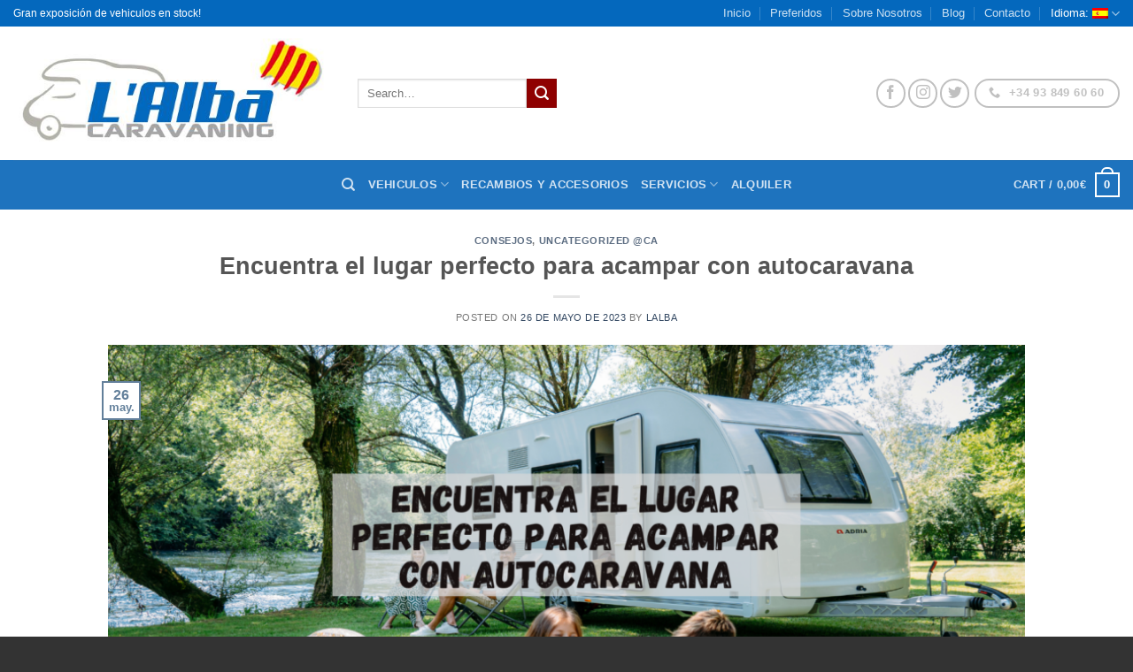

--- FILE ---
content_type: text/html; charset=UTF-8
request_url: https://www.lalbacaravaning.com/encuentra-el-lugar-perfecto-para-acampar-con-autocaravana/?lang=es
body_size: 21108
content:

<!DOCTYPE html>
<html lang="es" class="loading-site no-js bg-fill">
<head>
	<meta charset="UTF-8" />
	<link rel="profile" href="https://gmpg.org/xfn/11" />
	<link rel="pingback" href="https://www.lalbacaravaning.com/xmlrpc.php" />

					<script>document.documentElement.className = document.documentElement.className + ' yes-js js_active js'</script>
			<script>(function(html){html.className = html.className.replace(/\bno-js\b/,'js')})(document.documentElement);</script>
<title>Encuentra el lugar perfecto para acampar con autocaravana &#8211; l&#039;Alba</title>
<meta name='robots' content='max-image-preview:large' />
	<style>img:is([sizes="auto" i], [sizes^="auto," i]) { contain-intrinsic-size: 3000px 1500px }</style>
	<script id="cookieyes" type="text/javascript" src="https://cdn-cookieyes.com/client_data/0f6b35297679d6a92d853e76/script.js"></script><meta name="viewport" content="width=device-width, initial-scale=1, maximum-scale=1" /><link rel='dns-prefetch' href='//www.googletagmanager.com' />
<link rel='dns-prefetch' href='//cdn.jsdelivr.net' />
<link rel='prefetch' href='https://www.lalbacaravaning.com/wp-content/themes/flatsome/assets/js/chunk.countup.js?ver=3.16.2' />
<link rel='prefetch' href='https://www.lalbacaravaning.com/wp-content/themes/flatsome/assets/js/chunk.sticky-sidebar.js?ver=3.16.2' />
<link rel='prefetch' href='https://www.lalbacaravaning.com/wp-content/themes/flatsome/assets/js/chunk.tooltips.js?ver=3.16.2' />
<link rel='prefetch' href='https://www.lalbacaravaning.com/wp-content/themes/flatsome/assets/js/chunk.vendors-popups.js?ver=3.16.2' />
<link rel='prefetch' href='https://www.lalbacaravaning.com/wp-content/themes/flatsome/assets/js/chunk.vendors-slider.js?ver=3.16.2' />
<link rel="alternate" type="application/rss+xml" title="l&#039;Alba &raquo; Feed" href="https://www.lalbacaravaning.com/feed/?lang=es" />
<script type="text/javascript">var $TS_VCSC_CurrentPluginRelease = "5.1.0";var $TS_VCSC_CurrentComposerRelease = "4.12.1";var $TS_VCSC_Lightbox_Activated = true;var $TS_VCSC_Lightbox_Thumbs = "bottom";var $TS_VCSC_Lightbox_Thumbsize = 50;var $TS_VCSC_Lightbox_Animation = "random";var $TS_VCSC_Lightbox_Captions = "data-title";var $TS_VCSC_Lightbox_Closer = true;var $TS_VCSC_Lightbox_Durations = 5000;var $TS_VCSC_Lightbox_Share = false;var $TS_VCSC_Lightbox_LoadAPIs = true;var $TS_VCSC_Lightbox_Social = "fb,tw,gp,pin";var $TS_VCSC_Lightbox_NoTouch = false;var $TS_VCSC_Lightbox_BGClose = true;var $TS_VCSC_Lightbox_NoHashes = true;var $TS_VCSC_Lightbox_Keyboard = true;var $TS_VCSC_Lightbox_FullScreen = true;var $TS_VCSC_Lightbox_Zoom = true;var $TS_VCSC_Lightbox_FXSpeed = 300;var $TS_VCSC_Lightbox_Scheme = "dark";var $TS_VCSC_Lightbox_URLColor = false;var $TS_VCSC_Lightbox_Backlight = "#ffffff";var $TS_VCSC_Lightbox_UseColor = false;var $TS_VCSC_Lightbox_Overlay = "#000000";var $TS_VCSC_Lightbox_Background = "";var $TS_VCSC_Lightbox_Repeat = "no-repeat";var $TS_VCSC_Lightbox_Noise = "";var $TS_VCSC_Lightbox_CORS = false;var $TS_VCSC_Lightbox_Tapping = true;var $TS_VCSC_Lightbox_ScrollBlock = "js";var $TS_VCSC_Lightbox_Protection = "none";var $TS_VCSC_Lightbox_HomeURL = "https://www.lalbacaravaning.com";var $TS_VCSC_Lightbox_LastScroll = 0;var $TS_VCSC_Lightbox_Showing = false;var $TS_VCSC_Lightbox_PrettyPhoto = false;var $TS_VCSC_Hammer_ReleaseNew = true;var $TS_VCSC_Countdown_DaysLabel = "Days";var $TS_VCSC_Countdown_DayLabel = "Day";var $TS_VCSC_Countdown_HoursLabel = "Hours";var $TS_VCSC_Countdown_HourLabel = "Hour";var $TS_VCSC_Countdown_MinutesLabel = "Minutes";var $TS_VCSC_Countdown_MinuteLabel = "Minute";var $TS_VCSC_Countdown_SecondsLabel = "Seconds";var $TS_VCSC_Countdown_SecondLabel = "Second";</script><script type="text/javascript">
/* <![CDATA[ */
window._wpemojiSettings = {"baseUrl":"https:\/\/s.w.org\/images\/core\/emoji\/16.0.1\/72x72\/","ext":".png","svgUrl":"https:\/\/s.w.org\/images\/core\/emoji\/16.0.1\/svg\/","svgExt":".svg","source":{"concatemoji":"https:\/\/www.lalbacaravaning.com\/wp-includes\/js\/wp-emoji-release.min.js?ver=6.8.3"}};
/*! This file is auto-generated */
!function(s,n){var o,i,e;function c(e){try{var t={supportTests:e,timestamp:(new Date).valueOf()};sessionStorage.setItem(o,JSON.stringify(t))}catch(e){}}function p(e,t,n){e.clearRect(0,0,e.canvas.width,e.canvas.height),e.fillText(t,0,0);var t=new Uint32Array(e.getImageData(0,0,e.canvas.width,e.canvas.height).data),a=(e.clearRect(0,0,e.canvas.width,e.canvas.height),e.fillText(n,0,0),new Uint32Array(e.getImageData(0,0,e.canvas.width,e.canvas.height).data));return t.every(function(e,t){return e===a[t]})}function u(e,t){e.clearRect(0,0,e.canvas.width,e.canvas.height),e.fillText(t,0,0);for(var n=e.getImageData(16,16,1,1),a=0;a<n.data.length;a++)if(0!==n.data[a])return!1;return!0}function f(e,t,n,a){switch(t){case"flag":return n(e,"\ud83c\udff3\ufe0f\u200d\u26a7\ufe0f","\ud83c\udff3\ufe0f\u200b\u26a7\ufe0f")?!1:!n(e,"\ud83c\udde8\ud83c\uddf6","\ud83c\udde8\u200b\ud83c\uddf6")&&!n(e,"\ud83c\udff4\udb40\udc67\udb40\udc62\udb40\udc65\udb40\udc6e\udb40\udc67\udb40\udc7f","\ud83c\udff4\u200b\udb40\udc67\u200b\udb40\udc62\u200b\udb40\udc65\u200b\udb40\udc6e\u200b\udb40\udc67\u200b\udb40\udc7f");case"emoji":return!a(e,"\ud83e\udedf")}return!1}function g(e,t,n,a){var r="undefined"!=typeof WorkerGlobalScope&&self instanceof WorkerGlobalScope?new OffscreenCanvas(300,150):s.createElement("canvas"),o=r.getContext("2d",{willReadFrequently:!0}),i=(o.textBaseline="top",o.font="600 32px Arial",{});return e.forEach(function(e){i[e]=t(o,e,n,a)}),i}function t(e){var t=s.createElement("script");t.src=e,t.defer=!0,s.head.appendChild(t)}"undefined"!=typeof Promise&&(o="wpEmojiSettingsSupports",i=["flag","emoji"],n.supports={everything:!0,everythingExceptFlag:!0},e=new Promise(function(e){s.addEventListener("DOMContentLoaded",e,{once:!0})}),new Promise(function(t){var n=function(){try{var e=JSON.parse(sessionStorage.getItem(o));if("object"==typeof e&&"number"==typeof e.timestamp&&(new Date).valueOf()<e.timestamp+604800&&"object"==typeof e.supportTests)return e.supportTests}catch(e){}return null}();if(!n){if("undefined"!=typeof Worker&&"undefined"!=typeof OffscreenCanvas&&"undefined"!=typeof URL&&URL.createObjectURL&&"undefined"!=typeof Blob)try{var e="postMessage("+g.toString()+"("+[JSON.stringify(i),f.toString(),p.toString(),u.toString()].join(",")+"));",a=new Blob([e],{type:"text/javascript"}),r=new Worker(URL.createObjectURL(a),{name:"wpTestEmojiSupports"});return void(r.onmessage=function(e){c(n=e.data),r.terminate(),t(n)})}catch(e){}c(n=g(i,f,p,u))}t(n)}).then(function(e){for(var t in e)n.supports[t]=e[t],n.supports.everything=n.supports.everything&&n.supports[t],"flag"!==t&&(n.supports.everythingExceptFlag=n.supports.everythingExceptFlag&&n.supports[t]);n.supports.everythingExceptFlag=n.supports.everythingExceptFlag&&!n.supports.flag,n.DOMReady=!1,n.readyCallback=function(){n.DOMReady=!0}}).then(function(){return e}).then(function(){var e;n.supports.everything||(n.readyCallback(),(e=n.source||{}).concatemoji?t(e.concatemoji):e.wpemoji&&e.twemoji&&(t(e.twemoji),t(e.wpemoji)))}))}((window,document),window._wpemojiSettings);
/* ]]> */
</script>
<link rel='stylesheet' id='mb.miniAudioPlayer.css-css' href='https://www.lalbacaravaning.com/wp-content/plugins/wp-miniaudioplayer/css/miniplayer.css?ver=1.9.7' type='text/css' media='screen' />
<link rel='stylesheet' id='gs-swiper-css' href='https://www.lalbacaravaning.com/wp-content/plugins/gs-logo-slider/assets/libs/swiper-js/swiper.min.css?ver=3.7.4' type='text/css' media='all' />
<link rel='stylesheet' id='gs-tippyjs-css' href='https://www.lalbacaravaning.com/wp-content/plugins/gs-logo-slider/assets/libs/tippyjs/tippy.css?ver=3.7.4' type='text/css' media='all' />
<link rel='stylesheet' id='gs-logo-public-css' href='https://www.lalbacaravaning.com/wp-content/plugins/gs-logo-slider/assets/css/gs-logo.min.css?ver=3.7.4' type='text/css' media='all' />
<style id='wp-emoji-styles-inline-css' type='text/css'>

	img.wp-smiley, img.emoji {
		display: inline !important;
		border: none !important;
		box-shadow: none !important;
		height: 1em !important;
		width: 1em !important;
		margin: 0 0.07em !important;
		vertical-align: -0.1em !important;
		background: none !important;
		padding: 0 !important;
	}
</style>
<style id='wp-block-library-inline-css' type='text/css'>
:root{--wp-admin-theme-color:#007cba;--wp-admin-theme-color--rgb:0,124,186;--wp-admin-theme-color-darker-10:#006ba1;--wp-admin-theme-color-darker-10--rgb:0,107,161;--wp-admin-theme-color-darker-20:#005a87;--wp-admin-theme-color-darker-20--rgb:0,90,135;--wp-admin-border-width-focus:2px;--wp-block-synced-color:#7a00df;--wp-block-synced-color--rgb:122,0,223;--wp-bound-block-color:var(--wp-block-synced-color)}@media (min-resolution:192dpi){:root{--wp-admin-border-width-focus:1.5px}}.wp-element-button{cursor:pointer}:root{--wp--preset--font-size--normal:16px;--wp--preset--font-size--huge:42px}:root .has-very-light-gray-background-color{background-color:#eee}:root .has-very-dark-gray-background-color{background-color:#313131}:root .has-very-light-gray-color{color:#eee}:root .has-very-dark-gray-color{color:#313131}:root .has-vivid-green-cyan-to-vivid-cyan-blue-gradient-background{background:linear-gradient(135deg,#00d084,#0693e3)}:root .has-purple-crush-gradient-background{background:linear-gradient(135deg,#34e2e4,#4721fb 50%,#ab1dfe)}:root .has-hazy-dawn-gradient-background{background:linear-gradient(135deg,#faaca8,#dad0ec)}:root .has-subdued-olive-gradient-background{background:linear-gradient(135deg,#fafae1,#67a671)}:root .has-atomic-cream-gradient-background{background:linear-gradient(135deg,#fdd79a,#004a59)}:root .has-nightshade-gradient-background{background:linear-gradient(135deg,#330968,#31cdcf)}:root .has-midnight-gradient-background{background:linear-gradient(135deg,#020381,#2874fc)}.has-regular-font-size{font-size:1em}.has-larger-font-size{font-size:2.625em}.has-normal-font-size{font-size:var(--wp--preset--font-size--normal)}.has-huge-font-size{font-size:var(--wp--preset--font-size--huge)}.has-text-align-center{text-align:center}.has-text-align-left{text-align:left}.has-text-align-right{text-align:right}#end-resizable-editor-section{display:none}.aligncenter{clear:both}.items-justified-left{justify-content:flex-start}.items-justified-center{justify-content:center}.items-justified-right{justify-content:flex-end}.items-justified-space-between{justify-content:space-between}.screen-reader-text{border:0;clip-path:inset(50%);height:1px;margin:-1px;overflow:hidden;padding:0;position:absolute;width:1px;word-wrap:normal!important}.screen-reader-text:focus{background-color:#ddd;clip-path:none;color:#444;display:block;font-size:1em;height:auto;left:5px;line-height:normal;padding:15px 23px 14px;text-decoration:none;top:5px;width:auto;z-index:100000}html :where(.has-border-color){border-style:solid}html :where([style*=border-top-color]){border-top-style:solid}html :where([style*=border-right-color]){border-right-style:solid}html :where([style*=border-bottom-color]){border-bottom-style:solid}html :where([style*=border-left-color]){border-left-style:solid}html :where([style*=border-width]){border-style:solid}html :where([style*=border-top-width]){border-top-style:solid}html :where([style*=border-right-width]){border-right-style:solid}html :where([style*=border-bottom-width]){border-bottom-style:solid}html :where([style*=border-left-width]){border-left-style:solid}html :where(img[class*=wp-image-]){height:auto;max-width:100%}:where(figure){margin:0 0 1em}html :where(.is-position-sticky){--wp-admin--admin-bar--position-offset:var(--wp-admin--admin-bar--height,0px)}@media screen and (max-width:600px){html :where(.is-position-sticky){--wp-admin--admin-bar--position-offset:0px}}
</style>
<link rel='stylesheet' id='rs-plugin-settings-css' href='https://www.lalbacaravaning.com/wp-content/plugins/revslider/public/assets/css/rs6.css?ver=6.2.23' type='text/css' media='all' />
<style id='rs-plugin-settings-inline-css' type='text/css'>
#rs-demo-id {}
</style>
<style id='woocommerce-inline-inline-css' type='text/css'>
.woocommerce form .form-row .required { visibility: visible; }
</style>
<link rel='stylesheet' id='flatsome-woocommerce-wishlist-css' href='https://www.lalbacaravaning.com/wp-content/themes/flatsome/inc/integrations/wc-yith-wishlist/wishlist.css?ver=3.10.2' type='text/css' media='all' />
<link rel='stylesheet' id='bsf-Defaults-css' href='https://www.lalbacaravaning.com/wp-content/uploads/smile_fonts/Defaults/Defaults.css?ver=6.8.3' type='text/css' media='all' />
<link rel='stylesheet' id='flatsome-main-css' href='https://www.lalbacaravaning.com/wp-content/themes/flatsome/assets/css/flatsome.css?ver=3.16.2' type='text/css' media='all' />
<style id='flatsome-main-inline-css' type='text/css'>
@font-face {
				font-family: "fl-icons";
				font-display: block;
				src: url(https://www.lalbacaravaning.com/wp-content/themes/flatsome/assets/css/icons/fl-icons.eot?v=3.16.2);
				src:
					url(https://www.lalbacaravaning.com/wp-content/themes/flatsome/assets/css/icons/fl-icons.eot#iefix?v=3.16.2) format("embedded-opentype"),
					url(https://www.lalbacaravaning.com/wp-content/themes/flatsome/assets/css/icons/fl-icons.woff2?v=3.16.2) format("woff2"),
					url(https://www.lalbacaravaning.com/wp-content/themes/flatsome/assets/css/icons/fl-icons.ttf?v=3.16.2) format("truetype"),
					url(https://www.lalbacaravaning.com/wp-content/themes/flatsome/assets/css/icons/fl-icons.woff?v=3.16.2) format("woff"),
					url(https://www.lalbacaravaning.com/wp-content/themes/flatsome/assets/css/icons/fl-icons.svg?v=3.16.2#fl-icons) format("svg");
			}
</style>
<link rel='stylesheet' id='flatsome-shop-css' href='https://www.lalbacaravaning.com/wp-content/themes/flatsome/assets/css/flatsome-shop.css?ver=3.16.2' type='text/css' media='all' />
<link rel='stylesheet' id='flatsome-style-css' href='https://www.lalbacaravaning.com/wp-content/themes/flatsome/style.css?ver=3.16.2' type='text/css' media='all' />
<script type="text/javascript" src="https://www.lalbacaravaning.com/wp-includes/js/jquery/jquery.min.js?ver=3.7.1" id="jquery-core-js"></script>
<script type="text/javascript" src="https://www.lalbacaravaning.com/wp-includes/js/jquery/jquery-migrate.min.js?ver=3.4.1" id="jquery-migrate-js"></script>
<script type="text/javascript" src="https://www.lalbacaravaning.com/wp-content/plugins/wp-miniaudioplayer/js/jquery.mb.miniAudioPlayer.js?ver=1.9.7" id="mb.miniAudioPlayer-js"></script>
<script type="text/javascript" src="https://www.lalbacaravaning.com/wp-content/plugins/wp-miniaudioplayer/js/map_overwrite_default_me.js?ver=1.9.7" id="map_overwrite_default_me-js"></script>
<script type="text/javascript" src="https://www.lalbacaravaning.com/wp-content/plugins/revslider/public/assets/js/rbtools.min.js?ver=6.2.23" id="tp-tools-js"></script>
<script type="text/javascript" src="https://www.lalbacaravaning.com/wp-content/plugins/revslider/public/assets/js/rs6.min.js?ver=6.2.23" id="revmin-js"></script>
<script type="text/javascript" src="https://www.lalbacaravaning.com/wp-content/plugins/woocommerce/assets/js/jquery-blockui/jquery.blockUI.min.js?ver=2.7.0-wc.7.4.1" id="jquery-blockui-js"></script>
<script type="text/javascript" id="wc-add-to-cart-js-extra">
/* <![CDATA[ */
var wc_add_to_cart_params = {"ajax_url":"\/wp-admin\/admin-ajax.php","wc_ajax_url":"\/?wc-ajax=%%endpoint%%","i18n_view_cart":"View cart","cart_url":"https:\/\/www.lalbacaravaning.com\/carro\/?lang=es","is_cart":"","cart_redirect_after_add":"no"};
/* ]]> */
</script>
<script type="text/javascript" src="https://www.lalbacaravaning.com/wp-content/plugins/woocommerce/assets/js/frontend/add-to-cart.min.js?ver=7.4.1" id="wc-add-to-cart-js"></script>
<script type="text/javascript" src="https://www.lalbacaravaning.com/wp-content/plugins/js_composer/assets/js/vendors/woocommerce-add-to-cart.js?ver=4.12.1" id="vc_woocommerce-add-to-cart-js-js"></script>

<!-- Fragmento de código de la etiqueta de Google (gtag.js) añadida por Site Kit -->

<!-- Fragmento de código de Google Analytics añadido por Site Kit -->
<script type="text/javascript" src="https://www.googletagmanager.com/gtag/js?id=G-0NF9RZ7HMV" id="google_gtagjs-js" async></script>
<script type="text/javascript" id="google_gtagjs-js-after">
/* <![CDATA[ */
window.dataLayer = window.dataLayer || [];function gtag(){dataLayer.push(arguments);}
gtag("set","linker",{"domains":["www.lalbacaravaning.com"]});
gtag("js", new Date());
gtag("set", "developer_id.dZTNiMT", true);
gtag("config", "G-0NF9RZ7HMV");
/* ]]> */
</script>

<!-- Finalizar fragmento de código de la etiqueta de Google (gtags.js) añadida por Site Kit -->
<link rel="https://api.w.org/" href="https://www.lalbacaravaning.com/wp-json/" /><link rel="alternate" title="JSON" type="application/json" href="https://www.lalbacaravaning.com/wp-json/wp/v2/posts/155941" /><link rel="EditURI" type="application/rsd+xml" title="RSD" href="https://www.lalbacaravaning.com/xmlrpc.php?rsd" />
<meta name="generator" content="WordPress 6.8.3" />
<meta name="generator" content="WooCommerce 7.4.1" />
<link rel="canonical" href="https://www.lalbacaravaning.com/encuentra-el-lugar-perfecto-para-acampar-con-autocaravana/?lang=es" />
<link rel='shortlink' href='https://www.lalbacaravaning.com/?p=155941' />
<link rel="alternate" title="oEmbed (JSON)" type="application/json+oembed" href="https://www.lalbacaravaning.com/wp-json/oembed/1.0/embed?url=https%3A%2F%2Fwww.lalbacaravaning.com%2Fencuentra-el-lugar-perfecto-para-acampar-con-autocaravana%2F%3Flang%3Des" />
<link rel="alternate" title="oEmbed (XML)" type="text/xml+oembed" href="https://www.lalbacaravaning.com/wp-json/oembed/1.0/embed?url=https%3A%2F%2Fwww.lalbacaravaning.com%2Fencuentra-el-lugar-perfecto-para-acampar-con-autocaravana%2F%3Flang%3Des&#038;format=xml" />
<script type="text/javascript">var ajaxurl = "https://www.lalbacaravaning.com/wp-admin/admin-ajax.php";</script><meta name="generator" content="Site Kit by Google 1.154.0" />
<!-- start miniAudioPlayer custom CSS -->

<style id="map_custom_css">
       /* DO NOT REMOVE OR MODIFY */
/*{'skinName': 'mySkin', 'borderRadius': 5, 'main': 'rgb(255, 217, 102)', 'secondary': 'rgb(68, 68, 68)', 'playerPadding': 0}*/
/* END - DO NOT REMOVE OR MODIFY */
/*++++++++++++++++++++++++++++++++++++++++++++++++++
Copyright (c) 2001-2014. Matteo Bicocchi (Pupunzi);
http://pupunzi.com/mb.components/mb.miniAudioPlayer/demo/skinMaker.html

Skin name: mySkin
borderRadius: 5
background: rgb(255, 217, 102)
icons: rgb(68, 68, 68)
border: rgb(55, 55, 55)
borderLeft: rgb(255, 230, 153)
borderRight: rgb(255, 204, 51)
mute: rgba(68, 68, 68, 0.4)
download: rgba(255, 217, 102, 0.4)
downloadHover: rgb(255, 217, 102)
++++++++++++++++++++++++++++++++++++++++++++++++++*/

/* Older browser (IE8) - not supporting rgba() */
.mbMiniPlayer.mySkin .playerTable span{background-color:#ffd966}
.mbMiniPlayer.mySkin .playerTable span.map_play{border-left:1px solid #ffd966;}
.mbMiniPlayer.mySkin .playerTable span.map_volume{border-right:1px solid #ffd966;}
.mbMiniPlayer.mySkin .playerTable span.map_volume.mute{color: #444444;}
.mbMiniPlayer.mySkin .map_download{color: #444444;}
.mbMiniPlayer.mySkin .map_download:hover{color: #444444;}
.mbMiniPlayer.mySkin .playerTable span{color: #444444;}
.mbMiniPlayer.mySkin .playerTable {border: 1px solid #444444 !important;}

/*++++++++++++++++++++++++++++++++++++++++++++++++*/

.mbMiniPlayer.mySkin .playerTable{background-color:transparent; border-radius:5px !important;}
.mbMiniPlayer.mySkin .playerTable span{background-color:rgb(255, 217, 102); padding:3px !important; font-size: 20px;}
.mbMiniPlayer.mySkin .playerTable span.map_time{ font-size: 12px !important; width: 50px !important}
.mbMiniPlayer.mySkin .playerTable span.map_title{ padding:4px !important}
.mbMiniPlayer.mySkin .playerTable span.map_play{border-left:1px solid rgb(255, 204, 51); border-radius:0 4px 4px 0 !important;}
.mbMiniPlayer.mySkin .playerTable span.map_volume{padding-left:6px !important}
.mbMiniPlayer.mySkin .playerTable span.map_volume{border-right:1px solid rgb(255, 230, 153); border-radius:4px 0 0 4px !important;}
.mbMiniPlayer.mySkin .playerTable span.map_volume.mute{color: rgba(68, 68, 68, 0.4);}
.mbMiniPlayer.mySkin .map_download{color: rgba(255, 217, 102, 0.4);}
.mbMiniPlayer.mySkin .map_download:hover{color: rgb(255, 217, 102);}
.mbMiniPlayer.mySkin .playerTable span{color: rgb(68, 68, 68);text-shadow: none!important;}
.mbMiniPlayer.mySkin .playerTable span{color: rgb(68, 68, 68);}
.mbMiniPlayer.mySkin .playerTable {border: 1px solid rgb(55, 55, 55) !important;}
.mbMiniPlayer.mySkin .playerTable span.map_title{color: #000; text-shadow:none!important}
.mbMiniPlayer.mySkin .playerTable .jp-load-bar{background-color:rgba(255, 217, 102, 0.3);}
.mbMiniPlayer.mySkin .playerTable .jp-play-bar{background-color:#ffd966;}
.mbMiniPlayer.mySkin .playerTable span.map_volumeLevel a{background-color:rgb(94, 94, 94); height:80%!important }
.mbMiniPlayer.mySkin .playerTable span.map_volumeLevel a.sel{background-color:#444444;}
.mbMiniPlayer.mySkin  span.map_download{font-size:50px !important;}
/* Wordpress playlist select */
.map_pl_container .pl_item.sel{background-color:#ffd966 !important; color: #444444}
/*++++++++++++++++++++++++++++++++++++++++++++++++*/
       </style>
	
<!-- end miniAudioPlayer custom CSS -->	
<style>
.qtranxs_flag_ca {background-image: url(https://www.lalbacaravaning.com/wp-content/plugins/qtranslate-xt-master/flags/catala.png); background-repeat: no-repeat;}
.qtranxs_flag_es {background-image: url(https://www.lalbacaravaning.com/wp-content/plugins/qtranslate-xt-master/flags/es.png); background-repeat: no-repeat;}
</style>
<link hreflang="ca" href="https://www.lalbacaravaning.com/encuentra-el-lugar-perfecto-para-acampar-con-autocaravana/?lang=ca" rel="alternate" />
<link hreflang="es" href="https://www.lalbacaravaning.com/encuentra-el-lugar-perfecto-para-acampar-con-autocaravana/?lang=es" rel="alternate" />
<link hreflang="x-default" href="https://www.lalbacaravaning.com/encuentra-el-lugar-perfecto-para-acampar-con-autocaravana/" rel="alternate" />
<meta name="generator" content="qTranslate-XT 3.16.1" />
<style>.bg{opacity: 0; transition: opacity 1s; -webkit-transition: opacity 1s;} .bg-loaded{opacity: 1;}</style>	<noscript><style>.woocommerce-product-gallery{ opacity: 1 !important; }</style></noscript>
	<meta name="generator" content="Powered by Visual Composer - drag and drop page builder for WordPress."/>
<!--[if lte IE 9]><link rel="stylesheet" type="text/css" href="https://www.lalbacaravaning.com/wp-content/plugins/js_composer/assets/css/vc_lte_ie9.min.css" media="screen"><![endif]--><!--[if IE  8]><link rel="stylesheet" type="text/css" href="https://www.lalbacaravaning.com/wp-content/plugins/js_composer/assets/css/vc-ie8.min.css" media="screen"><![endif]--><meta name="generator" content="Powered by Slider Revolution 6.2.23 - responsive, Mobile-Friendly Slider Plugin for WordPress with comfortable drag and drop interface." />
<link rel="icon" href="https://www.lalbacaravaning.com/wp-content/uploads/2016/08/cropped-Imagen2-32x32.png" sizes="32x32" />
<link rel="icon" href="https://www.lalbacaravaning.com/wp-content/uploads/2016/08/cropped-Imagen2-192x192.png" sizes="192x192" />
<link rel="apple-touch-icon" href="https://www.lalbacaravaning.com/wp-content/uploads/2016/08/cropped-Imagen2-180x180.png" />
<meta name="msapplication-TileImage" content="https://www.lalbacaravaning.com/wp-content/uploads/2016/08/cropped-Imagen2-270x270.png" />
<script type="text/javascript">function setREVStartSize(e){
			//window.requestAnimationFrame(function() {				 
				window.RSIW = window.RSIW===undefined ? window.innerWidth : window.RSIW;	
				window.RSIH = window.RSIH===undefined ? window.innerHeight : window.RSIH;	
				try {								
					var pw = document.getElementById(e.c).parentNode.offsetWidth,
						newh;
					pw = pw===0 || isNaN(pw) ? window.RSIW : pw;
					e.tabw = e.tabw===undefined ? 0 : parseInt(e.tabw);
					e.thumbw = e.thumbw===undefined ? 0 : parseInt(e.thumbw);
					e.tabh = e.tabh===undefined ? 0 : parseInt(e.tabh);
					e.thumbh = e.thumbh===undefined ? 0 : parseInt(e.thumbh);
					e.tabhide = e.tabhide===undefined ? 0 : parseInt(e.tabhide);
					e.thumbhide = e.thumbhide===undefined ? 0 : parseInt(e.thumbhide);
					e.mh = e.mh===undefined || e.mh=="" || e.mh==="auto" ? 0 : parseInt(e.mh,0);		
					if(e.layout==="fullscreen" || e.l==="fullscreen") 						
						newh = Math.max(e.mh,window.RSIH);					
					else{					
						e.gw = Array.isArray(e.gw) ? e.gw : [e.gw];
						for (var i in e.rl) if (e.gw[i]===undefined || e.gw[i]===0) e.gw[i] = e.gw[i-1];					
						e.gh = e.el===undefined || e.el==="" || (Array.isArray(e.el) && e.el.length==0)? e.gh : e.el;
						e.gh = Array.isArray(e.gh) ? e.gh : [e.gh];
						for (var i in e.rl) if (e.gh[i]===undefined || e.gh[i]===0) e.gh[i] = e.gh[i-1];
											
						var nl = new Array(e.rl.length),
							ix = 0,						
							sl;					
						e.tabw = e.tabhide>=pw ? 0 : e.tabw;
						e.thumbw = e.thumbhide>=pw ? 0 : e.thumbw;
						e.tabh = e.tabhide>=pw ? 0 : e.tabh;
						e.thumbh = e.thumbhide>=pw ? 0 : e.thumbh;					
						for (var i in e.rl) nl[i] = e.rl[i]<window.RSIW ? 0 : e.rl[i];
						sl = nl[0];									
						for (var i in nl) if (sl>nl[i] && nl[i]>0) { sl = nl[i]; ix=i;}															
						var m = pw>(e.gw[ix]+e.tabw+e.thumbw) ? 1 : (pw-(e.tabw+e.thumbw)) / (e.gw[ix]);					
						newh =  (e.gh[ix] * m) + (e.tabh + e.thumbh);
					}				
					if(window.rs_init_css===undefined) window.rs_init_css = document.head.appendChild(document.createElement("style"));					
					document.getElementById(e.c).height = newh+"px";
					window.rs_init_css.innerHTML += "#"+e.c+"_wrapper { height: "+newh+"px }";				
				} catch(e){
					console.log("Failure at Presize of Slider:" + e)
				}					   
			//});
		  };</script>
<style id="custom-css" type="text/css">:root {--primary-color: #627f9a;}.container-width, .full-width .ubermenu-nav, .container, .row{max-width: 1370px}.row.row-collapse{max-width: 1340px}.row.row-small{max-width: 1362.5px}.row.row-large{max-width: 1400px}.sticky-add-to-cart--active, #wrapper,#main,#main.dark{background-color: #FFF}.header-main{height: 151px}#logo img{max-height: 151px}#logo{width:359px;}.header-top{min-height: 30px}.transparent .header-main{height: 90px}.transparent #logo img{max-height: 90px}.has-transparent + .page-title:first-of-type,.has-transparent + #main > .page-title,.has-transparent + #main > div > .page-title,.has-transparent + #main .page-header-wrapper:first-of-type .page-title{padding-top: 170px;}.header.show-on-scroll,.stuck .header-main{height:70px!important}.stuck #logo img{max-height: 70px!important}.header-bg-color {background-color: #ffff}.header-bottom {background-color: #1e73be}@media (max-width: 549px) {.header-main{height: 70px}#logo img{max-height: 70px}}.header-top{background-color:#0468bd!important;}/* Color */.accordion-title.active, .has-icon-bg .icon .icon-inner,.logo a, .primary.is-underline, .primary.is-link, .badge-outline .badge-inner, .nav-outline > li.active> a,.nav-outline >li.active > a, .cart-icon strong,[data-color='primary'], .is-outline.primary{color: #627f9a;}/* Color !important */[data-text-color="primary"]{color: #627f9a!important;}/* Background Color */[data-text-bg="primary"]{background-color: #627f9a;}/* Background */.scroll-to-bullets a,.featured-title, .label-new.menu-item > a:after, .nav-pagination > li > .current,.nav-pagination > li > span:hover,.nav-pagination > li > a:hover,.has-hover:hover .badge-outline .badge-inner,button[type="submit"], .button.wc-forward:not(.checkout):not(.checkout-button), .button.submit-button, .button.primary:not(.is-outline),.featured-table .title,.is-outline:hover, .has-icon:hover .icon-label,.nav-dropdown-bold .nav-column li > a:hover, .nav-dropdown.nav-dropdown-bold > li > a:hover, .nav-dropdown-bold.dark .nav-column li > a:hover, .nav-dropdown.nav-dropdown-bold.dark > li > a:hover, .header-vertical-menu__opener ,.is-outline:hover, .tagcloud a:hover,.grid-tools a, input[type='submit']:not(.is-form), .box-badge:hover .box-text, input.button.alt,.nav-box > li > a:hover,.nav-box > li.active > a,.nav-pills > li.active > a ,.current-dropdown .cart-icon strong, .cart-icon:hover strong, .nav-line-bottom > li > a:before, .nav-line-grow > li > a:before, .nav-line > li > a:before,.banner, .header-top, .slider-nav-circle .flickity-prev-next-button:hover svg, .slider-nav-circle .flickity-prev-next-button:hover .arrow, .primary.is-outline:hover, .button.primary:not(.is-outline), input[type='submit'].primary, input[type='submit'].primary, input[type='reset'].button, input[type='button'].primary, .badge-inner{background-color: #627f9a;}/* Border */.nav-vertical.nav-tabs > li.active > a,.scroll-to-bullets a.active,.nav-pagination > li > .current,.nav-pagination > li > span:hover,.nav-pagination > li > a:hover,.has-hover:hover .badge-outline .badge-inner,.accordion-title.active,.featured-table,.is-outline:hover, .tagcloud a:hover,blockquote, .has-border, .cart-icon strong:after,.cart-icon strong,.blockUI:before, .processing:before,.loading-spin, .slider-nav-circle .flickity-prev-next-button:hover svg, .slider-nav-circle .flickity-prev-next-button:hover .arrow, .primary.is-outline:hover{border-color: #627f9a}.nav-tabs > li.active > a{border-top-color: #627f9a}.widget_shopping_cart_content .blockUI.blockOverlay:before { border-left-color: #627f9a }.woocommerce-checkout-review-order .blockUI.blockOverlay:before { border-left-color: #627f9a }/* Fill */.slider .flickity-prev-next-button:hover svg,.slider .flickity-prev-next-button:hover .arrow{fill: #627f9a;}/* Focus */.primary:focus-visible, .submit-button:focus-visible, button[type="submit"]:focus-visible { outline-color: #627f9a!important; }/* Background Color */[data-icon-label]:after, .secondary.is-underline:hover,.secondary.is-outline:hover,.icon-label,.button.secondary:not(.is-outline),.button.alt:not(.is-outline), .badge-inner.on-sale, .button.checkout, .single_add_to_cart_button, .current .breadcrumb-step{ background-color:#8f0000; }[data-text-bg="secondary"]{background-color: #8f0000;}/* Color */.secondary.is-underline,.secondary.is-link, .secondary.is-outline,.stars a.active, .star-rating:before, .woocommerce-page .star-rating:before,.star-rating span:before, .color-secondary{color: #8f0000}/* Color !important */[data-text-color="secondary"]{color: #8f0000!important;}/* Border */.secondary.is-outline:hover{border-color:#8f0000}/* Focus */.secondary:focus-visible, .alt:focus-visible { outline-color: #8f0000!important; }.badge-inner.new-bubble{background-color: #1E73BE}@media screen and (min-width: 550px){.products .box-vertical .box-image{min-width: 247px!important;width: 247px!important;}}.footer-1{background-color: #fff}.footer-2{background-color: #777}.absolute-footer, html{background-color: #333}.nav-vertical-fly-out > li + li {border-top-width: 1px; border-top-style: solid;}/* Custom CSS */div {}.label-new.menu-item > a:after{content:"Nuevo";}.label-hot.menu-item > a:after{content:"Caliente";}.label-sale.menu-item > a:after{content:"Oferta";}.label-popular.menu-item > a:after{content:"Populares";}</style>		<style type="text/css" id="wp-custom-css">
			ul.menu>li li>a, .widget>ul>li li>a {
    font-size: 1.1em!important;
    padding: 3px 0;
    display: inline-block;
}
.widget .current-cat>a {
    color: #000;
    font-weight: bolder;
    font-size: 1.3em!important;
}		</style>
		<style id="kirki-inline-styles"></style><noscript><style type="text/css"> .wpb_animate_when_almost_visible { opacity: 1; }</style></noscript></head>

<body data-rsssl=1 class="wp-singular post-template-default single single-post postid-155941 single-format-standard wp-theme-flatsome theme-flatsome woocommerce-no-js full-width bg-fill lightbox nav-dropdown-has-arrow nav-dropdown-has-shadow nav-dropdown-has-border wpb-js-composer js-comp-ver-4.12.1 vc_responsive">


<a class="skip-link screen-reader-text" href="#main">Saltar al contenido</a>

<div id="wrapper">

	
	<header id="header" class="header has-sticky sticky-jump">
		<div class="header-wrapper">
			<div id="top-bar" class="header-top hide-for-sticky nav-dark hide-for-medium">
    <div class="flex-row container">
      <div class="flex-col hide-for-medium flex-left">
          <ul class="nav nav-left medium-nav-center nav-small  nav-divided">
              <li class="html custom html_topbar_left">Gran exposición de vehiculos en stock!</li>          </ul>
      </div>

      <div class="flex-col hide-for-medium flex-center">
          <ul class="nav nav-center nav-small  nav-divided">
                        </ul>
      </div>

      <div class="flex-col hide-for-medium flex-right">
         <ul class="nav top-bar-nav nav-right nav-small  nav-divided">
              <li id="menu-item-3089" class="menu-item menu-item-type-post_type menu-item-object-page menu-item-home menu-item-3089 menu-item-design-default"><a href="https://www.lalbacaravaning.com/?lang=es" class="nav-top-link">Inicio</a></li>
<li id="menu-item-2753" class="menu-item menu-item-type-post_type menu-item-object-page menu-item-2753 menu-item-design-default"><a href="https://www.lalbacaravaning.com/lista-de-deseos/?lang=es" class="nav-top-link">Preferidos</a></li>
<li id="menu-item-2754" class="menu-item menu-item-type-post_type menu-item-object-page menu-item-2754 menu-item-design-default"><a href="https://www.lalbacaravaning.com/about-us/?lang=es" class="nav-top-link">Sobre Nosotros</a></li>
<li id="menu-item-3090" class="menu-item menu-item-type-post_type menu-item-object-page current_page_parent menu-item-3090 menu-item-design-default"><a href="https://www.lalbacaravaning.com/blog/?lang=es" class="nav-top-link">Blog</a></li>
<li id="menu-item-2755" class="menu-item menu-item-type-post_type menu-item-object-page menu-item-2755 menu-item-design-default"><a href="https://www.lalbacaravaning.com/parking-2/contact-us/?lang=es" class="nav-top-link">Contacto</a></li>
<li id="menu-item-3104" class="qtranxs-lang-menu qtranxs-lang-menu-es menu-item menu-item-type-custom menu-item-object-custom current-menu-parent menu-item-has-children menu-item-3104 active menu-item-design-default has-dropdown"><a title="Español" href="#" class="nav-top-link" aria-expanded="false" aria-haspopup="menu">Idioma:&nbsp;<img class="qtranxs-flag" src="https://www.lalbacaravaning.com/wp-content/plugins/qtranslate-xt-master/flags/es.png" alt="Español" /><i class="icon-angle-down" ></i></a>
<ul class="sub-menu nav-dropdown nav-dropdown-default">
	<li id="menu-item-3105" class="qtranxs-lang-menu-item qtranxs-lang-menu-item-ca menu-item menu-item-type-custom menu-item-object-custom menu-item-3105"><a title="Català" href="https://www.lalbacaravaning.com/encuentra-el-lugar-perfecto-para-acampar-con-autocaravana/?lang=ca"><img class="qtranxs-flag" src="https://www.lalbacaravaning.com/wp-content/plugins/qtranslate-xt-master/flags/catala.png" alt="Català" />&nbsp;Català</a></li>
	<li id="menu-item-3106" class="qtranxs-lang-menu-item qtranxs-lang-menu-item-es menu-item menu-item-type-custom menu-item-object-custom current-menu-item menu-item-3106 active"><a title="Español" href="https://www.lalbacaravaning.com/encuentra-el-lugar-perfecto-para-acampar-con-autocaravana/?lang=es" aria-current="page"><img class="qtranxs-flag" src="https://www.lalbacaravaning.com/wp-content/plugins/qtranslate-xt-master/flags/es.png" alt="Español" />&nbsp;Español</a></li>
</ul>
</li>
          </ul>
      </div>

      
    </div>
</div>
<div id="masthead" class="header-main ">
      <div class="header-inner flex-row container logo-left medium-logo-center" role="navigation">

          <!-- Logo -->
          <div id="logo" class="flex-col logo">
            
<!-- Header logo -->
<a href="https://www.lalbacaravaning.com/" title="l&#039;Alba - Caravaning" rel="home">
		<img width="492" height="202" src="https://www.lalbacaravaning.com/wp-content/uploads/2016/08/Logo-definitiu.jpg" class="header_logo header-logo" alt="l&#039;Alba"/><img  width="492" height="202" src="https://www.lalbacaravaning.com/wp-content/uploads/2016/08/Logo-definitiu.jpg" class="header-logo-dark" alt="l&#039;Alba"/></a>
          </div>

          <!-- Mobile Left Elements -->
          <div class="flex-col show-for-medium flex-left">
            <ul class="mobile-nav nav nav-left ">
              <li class="nav-icon has-icon">
  		<a href="#" data-open="#main-menu" data-pos="left" data-bg="main-menu-overlay" data-color="" class="is-small" aria-label="Menú" aria-controls="main-menu" aria-expanded="false">

		  <i class="icon-menu" ></i>
		  		</a>
	</li>
            </ul>
          </div>

          <!-- Left Elements -->
          <div class="flex-col hide-for-medium flex-left
            flex-grow">
            <ul class="header-nav header-nav-main nav nav-left  nav-size-90% nav-uppercase" >
              <li class="header-search-form search-form html relative has-icon">
	<div class="header-search-form-wrapper">
		<div class="searchform-wrapper ux-search-box relative is-normal"><form role="search" method="get" class="searchform" action="https://www.lalbacaravaning.com/">
	<div class="flex-row relative">
						<div class="flex-col flex-grow">
			<label class="screen-reader-text" for="woocommerce-product-search-field-0">Search for:</label>
			<input type="search" id="woocommerce-product-search-field-0" class="search-field mb-0" placeholder="Search&hellip;" value="" name="s" />
			<input type="hidden" name="post_type" value="product" />
					</div>
		<div class="flex-col">
			<button type="submit" value="Search" class="ux-search-submit submit-button secondary button wp-element-button icon mb-0" aria-label="Enviar">
				<i class="icon-search" ></i>			</button>
		</div>
	</div>
	<div class="live-search-results text-left z-top"></div>
</form>
</div>	</div>
</li>
            </ul>
          </div>

          <!-- Right Elements -->
          <div class="flex-col hide-for-medium flex-right">
            <ul class="header-nav header-nav-main nav nav-right  nav-size-90% nav-uppercase">
              <li class="html custom html_top_right_text"><div class="social-icons follow-icons" ><a href="https://www.facebook.com/lalbagroup" target="_blank" data-label="Facebook" rel="noopener noreferrer nofollow" class="icon button circle is-outline facebook tooltip" title="Síguenos en Facebook" aria-label="Síguenos en Facebook"><i class="icon-facebook" ></i></a><a href="https://www.instagram.com/lalbacaravaning/" target="_blank" rel="noopener noreferrer nofollow" data-label="Instagram" class="icon button circle is-outline  instagram tooltip" title="Síguenos en Instagram" aria-label="Síguenos en Instagram"><i class="icon-instagram" ></i></a><a href="https://twitter.com/LAlbaCaravaning" target="_blank" data-label="Twitter" rel="noopener noreferrer nofollow" class="icon button circle is-outline  twitter tooltip" title="Síguenos en Twitter" aria-label="Síguenos en Twitter"><i class="icon-twitter" ></i></a></div> <div class="header-button"><a href="tel:+34%2093%20849%2060%2060" target="_self" class="button   is-outline circle"  style="border-width:2px;">
  <i class="icon-phone" aria-hidden="true" ></i>  <span>+34 93 849 60 60</span>
  </a>
</div></li>            </ul>
          </div>

          <!-- Mobile Right Elements -->
          <div class="flex-col show-for-medium flex-right">
            <ul class="mobile-nav nav nav-right ">
                          </ul>
          </div>

      </div>

            <div class="container"><div class="top-divider full-width"></div></div>
      </div>
<div id="wide-nav" class="header-bottom wide-nav nav-dark flex-has-center hide-for-medium">
    <div class="flex-row container">

                        <div class="flex-col hide-for-medium flex-left">
                <ul class="nav header-nav header-bottom-nav nav-left  nav-uppercase">
                                    </ul>
            </div>
            
                        <div class="flex-col hide-for-medium flex-center">
                <ul class="nav header-nav header-bottom-nav nav-center  nav-uppercase">
                    <li class="header-search header-search-dropdown has-icon has-dropdown menu-item-has-children">
		<a href="#" aria-label="Search" class="is-small"><i class="icon-search" ></i></a>
		<ul class="nav-dropdown nav-dropdown-default">
	 	<li class="header-search-form search-form html relative has-icon">
	<div class="header-search-form-wrapper">
		<div class="searchform-wrapper ux-search-box relative is-normal"><form role="search" method="get" class="searchform" action="https://www.lalbacaravaning.com/">
	<div class="flex-row relative">
						<div class="flex-col flex-grow">
			<label class="screen-reader-text" for="woocommerce-product-search-field-1">Search for:</label>
			<input type="search" id="woocommerce-product-search-field-1" class="search-field mb-0" placeholder="Search&hellip;" value="" name="s" />
			<input type="hidden" name="post_type" value="product" />
					</div>
		<div class="flex-col">
			<button type="submit" value="Search" class="ux-search-submit submit-button secondary button wp-element-button icon mb-0" aria-label="Enviar">
				<i class="icon-search" ></i>			</button>
		</div>
	</div>
	<div class="live-search-results text-left z-top"></div>
</form>
</div>	</div>
</li>
	</ul>
</li>
<li id="menu-item-3519" class="menu-item menu-item-type-custom menu-item-object-custom menu-item-has-children menu-item-3519 menu-item-design-default has-dropdown"><a href="#" class="nav-top-link" aria-expanded="false" aria-haspopup="menu">Vehiculos<i class="icon-angle-down" ></i></a>
<ul class="sub-menu nav-dropdown nav-dropdown-default">
	<li id="menu-item-3256" class="menu-item menu-item-type-custom menu-item-object-custom menu-item-has-children menu-item-3256 nav-dropdown-col"><a href="#">Nuevos</a>
	<ul class="sub-menu nav-column nav-dropdown-default">
		<li id="menu-item-2778" class="menu-item menu-item-type-custom menu-item-object-custom menu-item-2778"><a href="https://www.lalbacaravaning.com/categoria-producte/nous/autocaravanes/?lang=es">Autocaravanas</a></li>
		<li id="menu-item-2800" class="menu-item menu-item-type-custom menu-item-object-custom menu-item-2800"><a href="https://www.lalbacaravaning.com/categoria-producte/nous/caravanes/?lang=es">Caravanas</a></li>
		<li id="menu-item-2949" class="menu-item menu-item-type-custom menu-item-object-custom menu-item-2949"><a href="https://www.lalbacaravaning.com/categoria-producte/nous/remolcs/?lang=es">Remolques</a></li>
		<li id="menu-item-2950" class="menu-item menu-item-type-custom menu-item-object-custom menu-item-2950"><a href="https://www.lalbacaravaning.com/categoria-producte/nous/moduls/?lang=es">Modulos</a></li>
	</ul>
</li>
	<li id="menu-item-3087" class="menu-item menu-item-type-custom menu-item-object-custom menu-item-has-children menu-item-3087 nav-dropdown-col"><a href="#">Ocasión</a>
	<ul class="sub-menu nav-column nav-dropdown-default">
		<li id="menu-item-3257" class="menu-item menu-item-type-custom menu-item-object-custom menu-item-3257"><a href="https://www.lalbacaravaning.com/categoria-producte/ocasio/autocaravanes-ocasio/?lang=es">Autocaravanas</a></li>
		<li id="menu-item-3258" class="menu-item menu-item-type-custom menu-item-object-custom menu-item-3258"><a href="https://www.lalbacaravaning.com/categoria-producte/ocasio/caravanes-ocasio/?lang=es">Caravanas</a></li>
		<li id="menu-item-3259" class="menu-item menu-item-type-custom menu-item-object-custom menu-item-3259"><a href="https://www.lalbacaravaning.com/categoria-producte/ocasio/remolcs-ocasio/?lang=es">Remolques</a></li>
		<li id="menu-item-3260" class="menu-item menu-item-type-custom menu-item-object-custom menu-item-3260"><a href="https://www.lalbacaravaning.com/categoria-producte/ocasio/moduls-ocasio/?lang=es">Modulos</a></li>
	</ul>
</li>
	<li id="menu-item-2957" class="image-column menu-item menu-item-type-custom menu-item-object-custom menu-item-2957"><a href="http://#" class="dropdown-image-column"><img width="180" height="480" src="https://www.lalbacaravaning.com/wp-content/uploads/2016/08/teaserbox_34033371.png" title="Image Column" alt="Image Column"/></a></li>
</ul>
</li>
<li id="menu-item-3261" class="menu-item menu-item-type-custom menu-item-object-custom menu-item-3261 menu-item-design-default"><a href="https://www.lalbacaravaning.com/categoria-producte/botiga/?lang=es" class="nav-top-link">Recambios y Accesorios</a></li>
<li id="menu-item-2749" class="menu-item menu-item-type-custom menu-item-object-custom menu-item-has-children menu-item-2749 menu-item-design-default has-dropdown"><a href="#" class="nav-top-link" aria-expanded="false" aria-haspopup="menu">Servicios<i class="icon-angle-down" ></i></a>
<ul class="sub-menu nav-dropdown nav-dropdown-default">
	<li id="menu-item-2964" class="menu-item menu-item-type-custom menu-item-object-custom menu-item-has-children menu-item-2964 nav-dropdown-col"><a href="#">Servicios</a>
	<ul class="sub-menu nav-column nav-dropdown-default">
		<li id="menu-item-3039" class="menu-item menu-item-type-post_type menu-item-object-page menu-item-3039"><a href="https://www.lalbacaravaning.com/botiga/?lang=es">Recanvis i Accessoris</a></li>
		<li id="menu-item-3043" class="menu-item menu-item-type-post_type menu-item-object-page menu-item-3043"><a href="https://www.lalbacaravaning.com/transport/?lang=es">Transport</a></li>
	</ul>
</li>
	<li id="menu-item-2966" class="image-column menu-item menu-item-type-custom menu-item-object-custom menu-item-2966"><a href="http://#" class="dropdown-image-column"><img width="180" height="480" src="https://www.lalbacaravaning.com/wp-content/uploads/2016/08/servicio.png" title="Image Column" alt="Image Column"/></a></li>
</ul>
</li>
<li id="menu-item-150697" class="menu-item menu-item-type-custom menu-item-object-custom menu-item-150697 menu-item-design-default"><a href="https://www.sunrent.net" class="nav-top-link">Alquiler</a></li>
                </ul>
            </div>
            
                        <div class="flex-col hide-for-medium flex-right flex-grow">
              <ul class="nav header-nav header-bottom-nav nav-right  nav-uppercase">
                   <li class="cart-item has-icon has-dropdown">

<a href="https://www.lalbacaravaning.com/carro/?lang=es" title="Cart" class="header-cart-link is-small">


<span class="header-cart-title">
   Cart   /      <span class="cart-price"><span class="woocommerce-Price-amount amount"><bdi>0,00<span class="woocommerce-Price-currencySymbol">&euro;</span></bdi></span></span>
  </span>

    <span class="cart-icon image-icon">
    <strong>0</strong>
  </span>
  </a>

 <ul class="nav-dropdown nav-dropdown-default">
    <li class="html widget_shopping_cart">
      <div class="widget_shopping_cart_content">
        

	<div class="ux-mini-cart-empty flex flex-row-col text-center pt pb">
				<p class="woocommerce-mini-cart__empty-message empty">No products in the cart.</p>
			</div>


      </div>
    </li>
     </ul>

</li>
              </ul>
            </div>
            
            
    </div>
</div>

<div class="header-bg-container fill"><div class="header-bg-image fill"></div><div class="header-bg-color fill"></div></div>		</div>
	</header>

	
	<main id="main" class="">

<div id="content" class="blog-wrapper blog-single page-wrapper">
	
<div class="row align-center">
	<div class="large-10 col">
	
	


<article id="post-155941" class="post-155941 post type-post status-publish format-standard has-post-thumbnail hentry category-consejos category-uncategorized-ca tag-acampar tag-alquiler tag-autocaravana tag-consejos tag-escapada tag-furgoneta-camper tag-pernocta tag-rutas">
	<div class="article-inner ">
		<header class="entry-header">
	<div class="entry-header-text entry-header-text-top text-center">
		<h6 class="entry-category is-xsmall"><a href="https://www.lalbacaravaning.com/category/consejos/?lang=es" rel="category tag">Consejos</a>, <a href="https://www.lalbacaravaning.com/category/uncategorized-ca/?lang=es" rel="category tag">Uncategorized @ca</a></h6><h1 class="entry-title">Encuentra el lugar perfecto para acampar con autocaravana</h1><div class="entry-divider is-divider small"></div>
	<div class="entry-meta uppercase is-xsmall">
		<span class="posted-on">Posted on <a href="https://www.lalbacaravaning.com/encuentra-el-lugar-perfecto-para-acampar-con-autocaravana/?lang=es" rel="bookmark"><time class="entry-date published" datetime="%2">26 de mayo de 2023</time><time class="updated" datetime="%2">23 de mayo de 2023</time></a></span><span class="byline"> by <span class="meta-author vcard"><a class="url fn n" href="https://www.lalbacaravaning.com/author/lalba/?lang=es">lalba</a></span></span>	</div>
	</div>
						<div class="entry-image relative">
				<a href="https://www.lalbacaravaning.com/encuentra-el-lugar-perfecto-para-acampar-con-autocaravana/?lang=es">
    <img width="1020" height="574" src="https://www.lalbacaravaning.com/wp-content/uploads/2023/05/PORTADA-PUEBLOS-DE-ESPANA-4.png" class="attachment-large size-large wp-post-image" alt="" decoding="async" fetchpriority="high" srcset="https://www.lalbacaravaning.com/wp-content/uploads/2023/05/PORTADA-PUEBLOS-DE-ESPANA-4.png 1600w, https://www.lalbacaravaning.com/wp-content/uploads/2023/05/PORTADA-PUEBLOS-DE-ESPANA-4-800x450.png 800w, https://www.lalbacaravaning.com/wp-content/uploads/2023/05/PORTADA-PUEBLOS-DE-ESPANA-4-768x432.png 768w, https://www.lalbacaravaning.com/wp-content/uploads/2023/05/PORTADA-PUEBLOS-DE-ESPANA-4-1536x864.png 1536w, https://www.lalbacaravaning.com/wp-content/uploads/2023/05/PORTADA-PUEBLOS-DE-ESPANA-4-1024x576.png 1024w" sizes="(max-width: 1020px) 100vw, 1020px" /></a>
				<div class="badge absolute top post-date badge-outline">
	<div class="badge-inner">
		<span class="post-date-day">26</span><br>
		<span class="post-date-month is-small">may.</span>
	</div>
</div>
			</div>
			</header>
		<div class="entry-content single-page">

	<div class="min-h-[20px] flex flex-col items-start gap-4 whitespace-pre-wrap break-words">
<div class="markdown prose w-full break-words dark:prose-invert light">
<h3>En este artículo, te presentaremos consejos y trucos para encontrar el lugar perfecto donde acampar en tu autocaravana o furgoneta camper. Sabemos que planificar un viaje en tu casa sobre ruedas implica mucho más que simplemente preparar el vehículo y empacar. Encontrar un espacio seguro, cómodo y en armonía con el entorno es crucial para disfrutar al máximo de tu experiencia. Exploraremos la diferencia entre pernocta y acampada, conoceremos las regulaciones en diferentes países europeos y descubriremos herramientas útiles para encontrar los mejores lugares para pernoctar y acampar. Además, compartiremos consejos prácticos para garantizar una estancia placentera y sin contratiempos. ¡Prepárate para descubrir cómo encontrar el lugar perfecto para acampar en tu próximo viaje en autocaravana!</h3>
<p><a href="https://www.lalbacaravaning.com/wp-content/uploads/2023/05/destination-camping-car-bretagne-2128-scaled.jpg"><img decoding="async" class="size-medium wp-image-155968 aligncenter" src="https://www.lalbacaravaning.com/wp-content/uploads/2023/05/destination-camping-car-bretagne-2128-800x533.jpg" alt="" width="800" height="533" srcset="https://www.lalbacaravaning.com/wp-content/uploads/2023/05/destination-camping-car-bretagne-2128-800x533.jpg 800w, https://www.lalbacaravaning.com/wp-content/uploads/2023/05/destination-camping-car-bretagne-2128-1600x1067.jpg 1600w, https://www.lalbacaravaning.com/wp-content/uploads/2023/05/destination-camping-car-bretagne-2128-768x512.jpg 768w, https://www.lalbacaravaning.com/wp-content/uploads/2023/05/destination-camping-car-bretagne-2128-1536x1024.jpg 1536w, https://www.lalbacaravaning.com/wp-content/uploads/2023/05/destination-camping-car-bretagne-2128-2048x1365.jpg 2048w, https://www.lalbacaravaning.com/wp-content/uploads/2023/05/destination-camping-car-bretagne-2128-1024x683.jpg 1024w" sizes="(max-width: 800px) 100vw, 800px" /></a></p>
<p>Cuando decides emprender un viaje en tu furgoneta camper o autocaravana, es fundamental encontrar el lugar perfecto para acampar y disfrutar al máximo de la experiencia. Antes de comenzar tu aventura, es importante investigar los lugares de interés en tu ruta y buscar campings o áreas de pernocta cercanas. Encontrar el sitio ideal para acampar en tu roadtrip puede marcar la diferencia en cuanto a comodidad y disfrute.</p>
<p>Uno de los aspectos clave a tener en cuenta es distinguir entre pernocta y acampada. La pernocta implica dormir en el interior del vehículo sin desplegar elementos exteriores, como toldos o sillas. Por otro lado, la acampada incluye tanto la pernocta como el uso de elementos exteriores para hacer vida dentro y fuera del vehículo. Es importante tener en cuenta las regulaciones específicas sobre acampada en cada lugar, ya que pueden variar a nivel autonómico, provincial y municipal.</p>
<p>En España, la acampada libre está prohibida en la mayoría del territorio, excepto en espacios protegidos como Parques Naturales y sus aparcamientos. Sin embargo, aparcar y dormir dentro de una autocaravana o furgoneta camper no está prohibido, siempre y cuando se cumplan las condiciones establecidas, como el correcto estacionamiento, los impuestos al día y el seguro obligatorio en regla.</p>
<p>En otros países europeos, las regulaciones sobre pernocta y acampada pueden variar, por lo que es esencial verificar las condiciones específicas de los lugares que deseas visitar durante tu viaje. Por ejemplo, en Francia y Alemania se permite la acampada libre en algunas áreas específicas, mientras que en Suiza y Noruega solo se permite acampar en campings.</p>
<p>Hoy en día, existen aplicaciones y páginas web especializadas que facilitan la búsqueda de lugares para pernoctar o acampar con una autocaravana o furgoneta camper tanto en España como en el resto de Europa. Algunas de estas aplicaciones incluyen información detallada, como fotos, comentarios de otros usuarios y servicios disponibles. Algunos ejemplos populares son Park4Night, Furgoperfectos, Campercontact y Roadsurfer Spots.<a href="https://www.lalbacaravaning.com/wp-content/uploads/2023/05/destination-camping-car-galice-0133_-_copie-scaled.jpg"><img decoding="async" class="wp-image-155972 size-thumbnail alignright" src="https://www.lalbacaravaning.com/wp-content/uploads/2023/05/destination-camping-car-galice-0133_-_copie-340x340.jpg" alt="" width="340" height="340" srcset="https://www.lalbacaravaning.com/wp-content/uploads/2023/05/destination-camping-car-galice-0133_-_copie-340x340.jpg 340w, https://www.lalbacaravaning.com/wp-content/uploads/2023/05/destination-camping-car-galice-0133_-_copie-247x247.jpg 247w, https://www.lalbacaravaning.com/wp-content/uploads/2023/05/destination-camping-car-galice-0133_-_copie-100x100.jpg 100w" sizes="(max-width: 340px) 100vw, 340px" /></a></p>
<p>Una vez que has elegido tu destino ideal para pernoctar o acampar, hay varios aspectos a tener en cuenta para encontrar el lugar perfecto y asegurarte de tener una experiencia agradable y sin contratiempos. La seguridad del lugar es fundamental, así como las facilidades que ofrece, como baños, duchas y electricidad. También es importante verificar la disponibilidad de agua potable.</p>
<p>Si te encuentras en una situación inesperada y debes pasar la noche en una estación de servicio, es recomendable fijarse si el lugar cuenta con cámaras de seguridad y si hay otros vehículos aparcados, como otras autocaravanas o camiones. Estos pueden ser indicadores de que es un lugar seguro para pernoctar.</p>
<p>Al acampar en un camping o zona habilitada, es importante observar la ubicación del sol para orientar mejor tu vehículo y disfrutar del exterior de manera más cómoda, especialmente si no cuentas con un toldo. Además, contar con calzos te será de gran ayuda cuando el terreno no sea lo suficientemente horizontal y plano<span style="font-size: 14.4px;">. También es recomendable aparcar de manera que tu cabeza quede más elevada que los pies a la hora de dormir.</span></p>
</div>
</div>
<div class="min-h-[20px] flex flex-col items-start gap-4 whitespace-pre-wrap break-words">
<div class="markdown prose w-full break-words dark:prose-invert light">
<p>Si te diriges a un aparcamiento de caravanas, es aconsejable situarte con la cabina apuntando hacia la salida para mayor seguridad y facilidad de salida en caso de imprevistos. Guardar las llaves siempre en el mismo lugar te ayudará a localizarlas rápidamente cuando las necesites.</p>
<p>Si viajas con niños, verifica si el destino y el camping elegidos son adecuados para ellos. Planificar descansos frecuentes durante el viaje también es esencial para que todos disfruten del trayecto. Además, si llevas mascotas contigo, asegúrate de que el lugar permita su presencia y verifica si se aplican cargos adicionales por ellas. También es importante informarse sobre las zonas de paseo cercanas y si las playas permiten la presencia de perros en temporada alta.</p>
<p>En resumen, encontrar el lugar perfecto para acampar en tu autocaravana o furgoneta camper requiere investigación y planificación. Aprovecha las aplicaciones y páginas web especializadas para encontrar los mejores lugares de pernocta y acampada. Considera aspectos como la seguridad, las facilidades disponibles y la orientación del sol. No olvides tener en cuenta las necesidades de los más pequeños y de tus mascotas. Con estos consejos, podrás disfrutar al máximo de tu viaje y vivir una experiencia inolvidable en tu casa sobre ruedas.</p>
</div>
</div>
<h2><span style="color: #0000ff;"><strong>¿No tenéis autocaravana pero queréis vivir la experiencia?</strong></span> ¡Nosotros os alquilamos una!<strong> </strong>En L’Alba disponemos de una amplia flota de autocaravanas y furgonetas camper de alquiler, en constante renovación y completamente revisadas tras cada alquiler. Dispondréis de todos los servicios con los últimos modelos del sector y disfrutaréis de unos días perfectos en familia o con amigos. Haciendo <a href="https://sunrent.net/" target="_blank" rel="noopener noreferrer"><span style="color: #0000ff;">CLICK AQUÍ</span></a> encontraréis toda la información sobre nuestro servicio de alquiler. También podéis contactar con nosotros por Whatsapp:<span style="color: #0000ff;"><strong> <a style="color: #0000ff;" href="https://api.whatsapp.com/send?phone=34636958884">636.95.88.84</a></strong> </span>(haz click en el número de teléfono desde tu móvil para iniciar una conversación con nosotros).</h2>

	
	<div class="blog-share text-center"><div class="is-divider medium"></div><div class="social-icons share-icons share-row relative" ><a href="whatsapp://send?text=Encuentra%20el%20lugar%20perfecto%20para%20acampar%20con%20autocaravana - https://www.lalbacaravaning.com/encuentra-el-lugar-perfecto-para-acampar-con-autocaravana/?lang=es" data-action="share/whatsapp/share" class="icon button circle is-outline tooltip whatsapp show-for-medium" title="Compartir en WhatsApp" aria-label="Compartir en WhatsApp"><i class="icon-whatsapp"></i></a><a href="https://www.facebook.com/sharer.php?u=https://www.lalbacaravaning.com/encuentra-el-lugar-perfecto-para-acampar-con-autocaravana/?lang=es" data-label="Facebook" onclick="window.open(this.href,this.title,'width=500,height=500,top=300px,left=300px');  return false;" rel="noopener noreferrer nofollow" target="_blank" class="icon button circle is-outline tooltip facebook" title="Compartir en Facebook" aria-label="Compartir en Facebook"><i class="icon-facebook" ></i></a><a href="https://twitter.com/share?url=https://www.lalbacaravaning.com/encuentra-el-lugar-perfecto-para-acampar-con-autocaravana/?lang=es" onclick="window.open(this.href,this.title,'width=500,height=500,top=300px,left=300px');  return false;" rel="noopener noreferrer nofollow" target="_blank" class="icon button circle is-outline tooltip twitter" title="Compartir en Twitter" aria-label="Compartir en Twitter"><i class="icon-twitter" ></i></a><a href="mailto:enteryour@addresshere.com?subject=Encuentra%20el%20lugar%20perfecto%20para%20acampar%20con%20autocaravana&amp;body=Check%20this%20out:%20https://www.lalbacaravaning.com/encuentra-el-lugar-perfecto-para-acampar-con-autocaravana/?lang=es" rel="nofollow" class="icon button circle is-outline tooltip email" title="Envía por email" aria-label="Envía por email"><i class="icon-envelop" ></i></a></div></div></div>

	<footer class="entry-meta text-center">
		Esta entrada fue publicada en <a href="https://www.lalbacaravaning.com/category/consejos/?lang=es" rel="category tag">Consejos</a>, <a href="https://www.lalbacaravaning.com/category/uncategorized-ca/?lang=es" rel="category tag">Uncategorized @ca</a> y etiquetada <a href="https://www.lalbacaravaning.com/tag/acampar/?lang=es" rel="tag">acampar</a>, <a href="https://www.lalbacaravaning.com/tag/alquiler/?lang=es" rel="tag">alquiler</a>, <a href="https://www.lalbacaravaning.com/tag/autocaravana/?lang=es" rel="tag">autocaravana</a>, <a href="https://www.lalbacaravaning.com/tag/consejos/?lang=es" rel="tag">consejos</a>, <a href="https://www.lalbacaravaning.com/tag/escapada/?lang=es" rel="tag">escapada</a>, <a href="https://www.lalbacaravaning.com/tag/furgoneta-camper/?lang=es" rel="tag">furgoneta camper</a>, <a href="https://www.lalbacaravaning.com/tag/pernocta/?lang=es" rel="tag">pernocta</a>, <a href="https://www.lalbacaravaning.com/tag/rutas/?lang=es" rel="tag">rutas</a>.	</footer>


        <nav role="navigation" id="nav-below" class="navigation-post">
	<div class="flex-row next-prev-nav bt bb">
		<div class="flex-col flex-grow nav-prev text-left">
			    <div class="nav-previous"><a href="https://www.lalbacaravaning.com/pueblos-de-espana-que-no-te-puedes-perder-albarracin/?lang=es" rel="prev"><span class="hide-for-small"><i class="icon-angle-left" ></i></span> Pueblos de España que no te puedes perder: Albarracín, Teruel</a></div>
		</div>
		<div class="flex-col flex-grow nav-next text-right">
			    <div class="nav-next"><a href="https://www.lalbacaravaning.com/pueblos-de-espana-que-no-te-puedes-perder-comillas-cantabria/?lang=es" rel="next">Pueblos de España que no te puedes perder: Comillas, Cantábria <span class="hide-for-small"><i class="icon-angle-right" ></i></span></a></div>		</div>
	</div>

	    </nav>

    	</div>
</article>


	</div>

</div>

</div>


</main>

<footer id="footer" class="footer-wrapper">

	
<!-- FOOTER 1 -->

<!-- FOOTER 2 -->



<div class="absolute-footer dark medium-text-center small-text-center">
  <div class="container clearfix">

          <div class="footer-secondary pull-right">
                  <div class="footer-text inline-block small-block">
            info@lalba.net  <br>
Crta. Granollers a Cardedeu Km 3.5, 08520, Barcelona , L´ALBA SA A58177601          </div>
                      </div>
    
    <div class="footer-primary pull-left">
            <div class="copyright-footer">
        Copyright 2026 © . Powered by <strong>DGTIC S.C.P</strong> <br>
 Política de ventas i devoluciones <strong><a href ="https://www.lalbacaravaning.com/reemborsaments_devolucions/?lang=es">Ver</a></strong>      </div>
          </div>
  </div>
</div>

<a href="#top" class="back-to-top button icon invert plain fixed bottom z-1 is-outline hide-for-medium circle" id="top-link" aria-label="Ir arriba"><i class="icon-angle-up" ></i></a>

</footer>

</div>

<div id="main-menu" class="mobile-sidebar no-scrollbar mfp-hide">

	
	<div class="sidebar-menu no-scrollbar ">

		
					<ul class="nav nav-sidebar nav-vertical nav-uppercase" data-tab="1">
				<li class="header-search-form search-form html relative has-icon">
	<div class="header-search-form-wrapper">
		<div class="searchform-wrapper ux-search-box relative is-normal"><form role="search" method="get" class="searchform" action="https://www.lalbacaravaning.com/">
	<div class="flex-row relative">
						<div class="flex-col flex-grow">
			<label class="screen-reader-text" for="woocommerce-product-search-field-2">Search for:</label>
			<input type="search" id="woocommerce-product-search-field-2" class="search-field mb-0" placeholder="Search&hellip;" value="" name="s" />
			<input type="hidden" name="post_type" value="product" />
					</div>
		<div class="flex-col">
			<button type="submit" value="Search" class="ux-search-submit submit-button secondary button wp-element-button icon mb-0" aria-label="Enviar">
				<i class="icon-search" ></i>			</button>
		</div>
	</div>
	<div class="live-search-results text-left z-top"></div>
</form>
</div>	</div>
</li>
<li class="menu-item menu-item-type-custom menu-item-object-custom menu-item-has-children menu-item-3519"><a href="#">Vehiculos</a>
<ul class="sub-menu nav-sidebar-ul children">
	<li class="menu-item menu-item-type-custom menu-item-object-custom menu-item-has-children menu-item-3256"><a href="#">Nuevos</a>
	<ul class="sub-menu nav-sidebar-ul">
		<li class="menu-item menu-item-type-custom menu-item-object-custom menu-item-2778"><a href="https://www.lalbacaravaning.com/categoria-producte/nous/autocaravanes/?lang=es">Autocaravanas</a></li>
		<li class="menu-item menu-item-type-custom menu-item-object-custom menu-item-2800"><a href="https://www.lalbacaravaning.com/categoria-producte/nous/caravanes/?lang=es">Caravanas</a></li>
		<li class="menu-item menu-item-type-custom menu-item-object-custom menu-item-2949"><a href="https://www.lalbacaravaning.com/categoria-producte/nous/remolcs/?lang=es">Remolques</a></li>
		<li class="menu-item menu-item-type-custom menu-item-object-custom menu-item-2950"><a href="https://www.lalbacaravaning.com/categoria-producte/nous/moduls/?lang=es">Modulos</a></li>
	</ul>
</li>
	<li class="menu-item menu-item-type-custom menu-item-object-custom menu-item-has-children menu-item-3087"><a href="#">Ocasión</a>
	<ul class="sub-menu nav-sidebar-ul">
		<li class="menu-item menu-item-type-custom menu-item-object-custom menu-item-3257"><a href="https://www.lalbacaravaning.com/categoria-producte/ocasio/autocaravanes-ocasio/?lang=es">Autocaravanas</a></li>
		<li class="menu-item menu-item-type-custom menu-item-object-custom menu-item-3258"><a href="https://www.lalbacaravaning.com/categoria-producte/ocasio/caravanes-ocasio/?lang=es">Caravanas</a></li>
		<li class="menu-item menu-item-type-custom menu-item-object-custom menu-item-3259"><a href="https://www.lalbacaravaning.com/categoria-producte/ocasio/remolcs-ocasio/?lang=es">Remolques</a></li>
		<li class="menu-item menu-item-type-custom menu-item-object-custom menu-item-3260"><a href="https://www.lalbacaravaning.com/categoria-producte/ocasio/moduls-ocasio/?lang=es">Modulos</a></li>
	</ul>
</li>
	<li class="image-column menu-item menu-item-type-custom menu-item-object-custom menu-item-2957"><a href="http://#">Image Column</a></li>
</ul>
</li>
<li class="menu-item menu-item-type-custom menu-item-object-custom menu-item-3261"><a href="https://www.lalbacaravaning.com/categoria-producte/botiga/?lang=es">Recambios y Accesorios</a></li>
<li class="menu-item menu-item-type-custom menu-item-object-custom menu-item-has-children menu-item-2749"><a href="#">Servicios</a>
<ul class="sub-menu nav-sidebar-ul children">
	<li class="menu-item menu-item-type-custom menu-item-object-custom menu-item-has-children menu-item-2964"><a href="#">Servicios</a>
	<ul class="sub-menu nav-sidebar-ul">
		<li class="menu-item menu-item-type-post_type menu-item-object-page menu-item-3039"><a href="https://www.lalbacaravaning.com/botiga/?lang=es">Recanvis i Accessoris</a></li>
		<li class="menu-item menu-item-type-post_type menu-item-object-page menu-item-3043"><a href="https://www.lalbacaravaning.com/transport/?lang=es">Transport</a></li>
	</ul>
</li>
	<li class="image-column menu-item menu-item-type-custom menu-item-object-custom menu-item-2966"><a href="http://#">Image Column</a></li>
</ul>
</li>
<li class="menu-item menu-item-type-custom menu-item-object-custom menu-item-150697"><a href="https://www.sunrent.net">Alquiler</a></li>
<li class="header-divider"></li><li class="menu-item menu-item-type-post_type menu-item-object-page menu-item-home menu-item-3089"><a href="https://www.lalbacaravaning.com/?lang=es">Inicio</a></li>
<li class="menu-item menu-item-type-post_type menu-item-object-page menu-item-2753"><a href="https://www.lalbacaravaning.com/lista-de-deseos/?lang=es">Preferidos</a></li>
<li class="menu-item menu-item-type-post_type menu-item-object-page menu-item-2754"><a href="https://www.lalbacaravaning.com/about-us/?lang=es">Sobre Nosotros</a></li>
<li class="menu-item menu-item-type-post_type menu-item-object-page current_page_parent menu-item-3090"><a href="https://www.lalbacaravaning.com/blog/?lang=es">Blog</a></li>
<li class="menu-item menu-item-type-post_type menu-item-object-page menu-item-2755"><a href="https://www.lalbacaravaning.com/parking-2/contact-us/?lang=es">Contacto</a></li>
<li class="qtranxs-lang-menu qtranxs-lang-menu-es menu-item menu-item-type-custom menu-item-object-custom current-menu-parent menu-item-has-children menu-item-3104"><a title="Español" href="#">Idioma:&nbsp;<img class="qtranxs-flag" src="https://www.lalbacaravaning.com/wp-content/plugins/qtranslate-xt-master/flags/es.png" alt="Español" /></a>
<ul class="sub-menu nav-sidebar-ul children">
	<li class="qtranxs-lang-menu-item qtranxs-lang-menu-item-ca menu-item menu-item-type-custom menu-item-object-custom menu-item-3105"><a title="Català" href="https://www.lalbacaravaning.com/encuentra-el-lugar-perfecto-para-acampar-con-autocaravana/?lang=ca"><img class="qtranxs-flag" src="https://www.lalbacaravaning.com/wp-content/plugins/qtranslate-xt-master/flags/catala.png" alt="Català" />&nbsp;Català</a></li>
	<li class="qtranxs-lang-menu-item qtranxs-lang-menu-item-es menu-item menu-item-type-custom menu-item-object-custom current-menu-item menu-item-3106"><a title="Español" href="https://www.lalbacaravaning.com/encuentra-el-lugar-perfecto-para-acampar-con-autocaravana/?lang=es" aria-current="page"><img class="qtranxs-flag" src="https://www.lalbacaravaning.com/wp-content/plugins/qtranslate-xt-master/flags/es.png" alt="Español" />&nbsp;Español</a></li>
</ul>
</li>
<li class="html custom html_top_right_text"><div class="social-icons follow-icons" ><a href="https://www.facebook.com/lalbagroup" target="_blank" data-label="Facebook" rel="noopener noreferrer nofollow" class="icon button circle is-outline facebook tooltip" title="Síguenos en Facebook" aria-label="Síguenos en Facebook"><i class="icon-facebook" ></i></a><a href="https://www.instagram.com/lalbacaravaning/" target="_blank" rel="noopener noreferrer nofollow" data-label="Instagram" class="icon button circle is-outline  instagram tooltip" title="Síguenos en Instagram" aria-label="Síguenos en Instagram"><i class="icon-instagram" ></i></a><a href="https://twitter.com/LAlbaCaravaning" target="_blank" data-label="Twitter" rel="noopener noreferrer nofollow" class="icon button circle is-outline  twitter tooltip" title="Síguenos en Twitter" aria-label="Síguenos en Twitter"><i class="icon-twitter" ></i></a></div> <div class="header-button"><a href="tel:+34%2093%20849%2060%2060" target="_self" class="button   is-outline circle"  style="border-width:2px;">
  <i class="icon-phone" aria-hidden="true" ></i>  <span>+34 93 849 60 60</span>
  </a>
</div></li>			</ul>
		
		
	</div>

	
</div>
<script type="speculationrules">
{"prefetch":[{"source":"document","where":{"and":[{"href_matches":"\/*"},{"not":{"href_matches":["\/wp-*.php","\/wp-admin\/*","\/wp-content\/uploads\/*","\/wp-content\/*","\/wp-content\/plugins\/*","\/wp-content\/themes\/flatsome\/*","\/*\\?(.+)"]}},{"not":{"selector_matches":"a[rel~=\"nofollow\"]"}},{"not":{"selector_matches":".no-prefetch, .no-prefetch a"}}]},"eagerness":"conservative"}]}
</script>
<script>function loadScript(a){var b=document.getElementsByTagName("head")[0],c=document.createElement("script");c.type="text/javascript",c.src="https://tracker.metricool.com/app/resources/be.js",c.onreadystatechange=a,c.onload=a,b.appendChild(c)}loadScript(function(){beTracker.t({hash:'3667619eb4a9207678cd1bd32093e0b5'})})</script>	<script type="text/javascript">
		(function () {
			var c = document.body.className;
			c = c.replace(/woocommerce-no-js/, 'woocommerce-js');
			document.body.className = c;
		})();
	</script>
	<style id='global-styles-inline-css' type='text/css'>
:root{--wp--preset--aspect-ratio--square: 1;--wp--preset--aspect-ratio--4-3: 4/3;--wp--preset--aspect-ratio--3-4: 3/4;--wp--preset--aspect-ratio--3-2: 3/2;--wp--preset--aspect-ratio--2-3: 2/3;--wp--preset--aspect-ratio--16-9: 16/9;--wp--preset--aspect-ratio--9-16: 9/16;--wp--preset--color--black: #000000;--wp--preset--color--cyan-bluish-gray: #abb8c3;--wp--preset--color--white: #ffffff;--wp--preset--color--pale-pink: #f78da7;--wp--preset--color--vivid-red: #cf2e2e;--wp--preset--color--luminous-vivid-orange: #ff6900;--wp--preset--color--luminous-vivid-amber: #fcb900;--wp--preset--color--light-green-cyan: #7bdcb5;--wp--preset--color--vivid-green-cyan: #00d084;--wp--preset--color--pale-cyan-blue: #8ed1fc;--wp--preset--color--vivid-cyan-blue: #0693e3;--wp--preset--color--vivid-purple: #9b51e0;--wp--preset--color--primary: #446084;--wp--preset--color--secondary: #d26e4b;--wp--preset--color--success: #7a9c59;--wp--preset--color--alert: #b20000;--wp--preset--gradient--vivid-cyan-blue-to-vivid-purple: linear-gradient(135deg,rgba(6,147,227,1) 0%,rgb(155,81,224) 100%);--wp--preset--gradient--light-green-cyan-to-vivid-green-cyan: linear-gradient(135deg,rgb(122,220,180) 0%,rgb(0,208,130) 100%);--wp--preset--gradient--luminous-vivid-amber-to-luminous-vivid-orange: linear-gradient(135deg,rgba(252,185,0,1) 0%,rgba(255,105,0,1) 100%);--wp--preset--gradient--luminous-vivid-orange-to-vivid-red: linear-gradient(135deg,rgba(255,105,0,1) 0%,rgb(207,46,46) 100%);--wp--preset--gradient--very-light-gray-to-cyan-bluish-gray: linear-gradient(135deg,rgb(238,238,238) 0%,rgb(169,184,195) 100%);--wp--preset--gradient--cool-to-warm-spectrum: linear-gradient(135deg,rgb(74,234,220) 0%,rgb(151,120,209) 20%,rgb(207,42,186) 40%,rgb(238,44,130) 60%,rgb(251,105,98) 80%,rgb(254,248,76) 100%);--wp--preset--gradient--blush-light-purple: linear-gradient(135deg,rgb(255,206,236) 0%,rgb(152,150,240) 100%);--wp--preset--gradient--blush-bordeaux: linear-gradient(135deg,rgb(254,205,165) 0%,rgb(254,45,45) 50%,rgb(107,0,62) 100%);--wp--preset--gradient--luminous-dusk: linear-gradient(135deg,rgb(255,203,112) 0%,rgb(199,81,192) 50%,rgb(65,88,208) 100%);--wp--preset--gradient--pale-ocean: linear-gradient(135deg,rgb(255,245,203) 0%,rgb(182,227,212) 50%,rgb(51,167,181) 100%);--wp--preset--gradient--electric-grass: linear-gradient(135deg,rgb(202,248,128) 0%,rgb(113,206,126) 100%);--wp--preset--gradient--midnight: linear-gradient(135deg,rgb(2,3,129) 0%,rgb(40,116,252) 100%);--wp--preset--font-size--small: 13px;--wp--preset--font-size--medium: 20px;--wp--preset--font-size--large: 36px;--wp--preset--font-size--x-large: 42px;--wp--preset--spacing--20: 0.44rem;--wp--preset--spacing--30: 0.67rem;--wp--preset--spacing--40: 1rem;--wp--preset--spacing--50: 1.5rem;--wp--preset--spacing--60: 2.25rem;--wp--preset--spacing--70: 3.38rem;--wp--preset--spacing--80: 5.06rem;--wp--preset--shadow--natural: 6px 6px 9px rgba(0, 0, 0, 0.2);--wp--preset--shadow--deep: 12px 12px 50px rgba(0, 0, 0, 0.4);--wp--preset--shadow--sharp: 6px 6px 0px rgba(0, 0, 0, 0.2);--wp--preset--shadow--outlined: 6px 6px 0px -3px rgba(255, 255, 255, 1), 6px 6px rgba(0, 0, 0, 1);--wp--preset--shadow--crisp: 6px 6px 0px rgba(0, 0, 0, 1);}:where(body) { margin: 0; }.wp-site-blocks > .alignleft { float: left; margin-right: 2em; }.wp-site-blocks > .alignright { float: right; margin-left: 2em; }.wp-site-blocks > .aligncenter { justify-content: center; margin-left: auto; margin-right: auto; }:where(.is-layout-flex){gap: 0.5em;}:where(.is-layout-grid){gap: 0.5em;}.is-layout-flow > .alignleft{float: left;margin-inline-start: 0;margin-inline-end: 2em;}.is-layout-flow > .alignright{float: right;margin-inline-start: 2em;margin-inline-end: 0;}.is-layout-flow > .aligncenter{margin-left: auto !important;margin-right: auto !important;}.is-layout-constrained > .alignleft{float: left;margin-inline-start: 0;margin-inline-end: 2em;}.is-layout-constrained > .alignright{float: right;margin-inline-start: 2em;margin-inline-end: 0;}.is-layout-constrained > .aligncenter{margin-left: auto !important;margin-right: auto !important;}.is-layout-constrained > :where(:not(.alignleft):not(.alignright):not(.alignfull)){margin-left: auto !important;margin-right: auto !important;}body .is-layout-flex{display: flex;}.is-layout-flex{flex-wrap: wrap;align-items: center;}.is-layout-flex > :is(*, div){margin: 0;}body .is-layout-grid{display: grid;}.is-layout-grid > :is(*, div){margin: 0;}body{padding-top: 0px;padding-right: 0px;padding-bottom: 0px;padding-left: 0px;}a:where(:not(.wp-element-button)){text-decoration: none;}:root :where(.wp-element-button, .wp-block-button__link){background-color: #32373c;border-width: 0;color: #fff;font-family: inherit;font-size: inherit;line-height: inherit;padding: calc(0.667em + 2px) calc(1.333em + 2px);text-decoration: none;}.has-black-color{color: var(--wp--preset--color--black) !important;}.has-cyan-bluish-gray-color{color: var(--wp--preset--color--cyan-bluish-gray) !important;}.has-white-color{color: var(--wp--preset--color--white) !important;}.has-pale-pink-color{color: var(--wp--preset--color--pale-pink) !important;}.has-vivid-red-color{color: var(--wp--preset--color--vivid-red) !important;}.has-luminous-vivid-orange-color{color: var(--wp--preset--color--luminous-vivid-orange) !important;}.has-luminous-vivid-amber-color{color: var(--wp--preset--color--luminous-vivid-amber) !important;}.has-light-green-cyan-color{color: var(--wp--preset--color--light-green-cyan) !important;}.has-vivid-green-cyan-color{color: var(--wp--preset--color--vivid-green-cyan) !important;}.has-pale-cyan-blue-color{color: var(--wp--preset--color--pale-cyan-blue) !important;}.has-vivid-cyan-blue-color{color: var(--wp--preset--color--vivid-cyan-blue) !important;}.has-vivid-purple-color{color: var(--wp--preset--color--vivid-purple) !important;}.has-primary-color{color: var(--wp--preset--color--primary) !important;}.has-secondary-color{color: var(--wp--preset--color--secondary) !important;}.has-success-color{color: var(--wp--preset--color--success) !important;}.has-alert-color{color: var(--wp--preset--color--alert) !important;}.has-black-background-color{background-color: var(--wp--preset--color--black) !important;}.has-cyan-bluish-gray-background-color{background-color: var(--wp--preset--color--cyan-bluish-gray) !important;}.has-white-background-color{background-color: var(--wp--preset--color--white) !important;}.has-pale-pink-background-color{background-color: var(--wp--preset--color--pale-pink) !important;}.has-vivid-red-background-color{background-color: var(--wp--preset--color--vivid-red) !important;}.has-luminous-vivid-orange-background-color{background-color: var(--wp--preset--color--luminous-vivid-orange) !important;}.has-luminous-vivid-amber-background-color{background-color: var(--wp--preset--color--luminous-vivid-amber) !important;}.has-light-green-cyan-background-color{background-color: var(--wp--preset--color--light-green-cyan) !important;}.has-vivid-green-cyan-background-color{background-color: var(--wp--preset--color--vivid-green-cyan) !important;}.has-pale-cyan-blue-background-color{background-color: var(--wp--preset--color--pale-cyan-blue) !important;}.has-vivid-cyan-blue-background-color{background-color: var(--wp--preset--color--vivid-cyan-blue) !important;}.has-vivid-purple-background-color{background-color: var(--wp--preset--color--vivid-purple) !important;}.has-primary-background-color{background-color: var(--wp--preset--color--primary) !important;}.has-secondary-background-color{background-color: var(--wp--preset--color--secondary) !important;}.has-success-background-color{background-color: var(--wp--preset--color--success) !important;}.has-alert-background-color{background-color: var(--wp--preset--color--alert) !important;}.has-black-border-color{border-color: var(--wp--preset--color--black) !important;}.has-cyan-bluish-gray-border-color{border-color: var(--wp--preset--color--cyan-bluish-gray) !important;}.has-white-border-color{border-color: var(--wp--preset--color--white) !important;}.has-pale-pink-border-color{border-color: var(--wp--preset--color--pale-pink) !important;}.has-vivid-red-border-color{border-color: var(--wp--preset--color--vivid-red) !important;}.has-luminous-vivid-orange-border-color{border-color: var(--wp--preset--color--luminous-vivid-orange) !important;}.has-luminous-vivid-amber-border-color{border-color: var(--wp--preset--color--luminous-vivid-amber) !important;}.has-light-green-cyan-border-color{border-color: var(--wp--preset--color--light-green-cyan) !important;}.has-vivid-green-cyan-border-color{border-color: var(--wp--preset--color--vivid-green-cyan) !important;}.has-pale-cyan-blue-border-color{border-color: var(--wp--preset--color--pale-cyan-blue) !important;}.has-vivid-cyan-blue-border-color{border-color: var(--wp--preset--color--vivid-cyan-blue) !important;}.has-vivid-purple-border-color{border-color: var(--wp--preset--color--vivid-purple) !important;}.has-primary-border-color{border-color: var(--wp--preset--color--primary) !important;}.has-secondary-border-color{border-color: var(--wp--preset--color--secondary) !important;}.has-success-border-color{border-color: var(--wp--preset--color--success) !important;}.has-alert-border-color{border-color: var(--wp--preset--color--alert) !important;}.has-vivid-cyan-blue-to-vivid-purple-gradient-background{background: var(--wp--preset--gradient--vivid-cyan-blue-to-vivid-purple) !important;}.has-light-green-cyan-to-vivid-green-cyan-gradient-background{background: var(--wp--preset--gradient--light-green-cyan-to-vivid-green-cyan) !important;}.has-luminous-vivid-amber-to-luminous-vivid-orange-gradient-background{background: var(--wp--preset--gradient--luminous-vivid-amber-to-luminous-vivid-orange) !important;}.has-luminous-vivid-orange-to-vivid-red-gradient-background{background: var(--wp--preset--gradient--luminous-vivid-orange-to-vivid-red) !important;}.has-very-light-gray-to-cyan-bluish-gray-gradient-background{background: var(--wp--preset--gradient--very-light-gray-to-cyan-bluish-gray) !important;}.has-cool-to-warm-spectrum-gradient-background{background: var(--wp--preset--gradient--cool-to-warm-spectrum) !important;}.has-blush-light-purple-gradient-background{background: var(--wp--preset--gradient--blush-light-purple) !important;}.has-blush-bordeaux-gradient-background{background: var(--wp--preset--gradient--blush-bordeaux) !important;}.has-luminous-dusk-gradient-background{background: var(--wp--preset--gradient--luminous-dusk) !important;}.has-pale-ocean-gradient-background{background: var(--wp--preset--gradient--pale-ocean) !important;}.has-electric-grass-gradient-background{background: var(--wp--preset--gradient--electric-grass) !important;}.has-midnight-gradient-background{background: var(--wp--preset--gradient--midnight) !important;}.has-small-font-size{font-size: var(--wp--preset--font-size--small) !important;}.has-medium-font-size{font-size: var(--wp--preset--font-size--medium) !important;}.has-large-font-size{font-size: var(--wp--preset--font-size--large) !important;}.has-x-large-font-size{font-size: var(--wp--preset--font-size--x-large) !important;}
</style>
<script type="text/javascript" src="https://www.lalbacaravaning.com/wp-content/plugins/gs-logo-slider/assets/libs/swiper-js/swiper.min.js?ver=3.7.4" id="gs-swiper-js"></script>
<script type="text/javascript" src="https://www.lalbacaravaning.com/wp-content/plugins/gs-logo-slider/assets/libs/tippyjs/tippy-bundle.umd.min.js?ver=3.7.4" id="gs-tippyjs-js"></script>
<script type="text/javascript" src="https://www.lalbacaravaning.com/wp-content/plugins/gs-logo-slider/assets/libs/images-loaded/images-loaded.min.js?ver=3.7.4" id="gs-images-loaded-js"></script>
<script type="text/javascript" src="https://www.lalbacaravaning.com/wp-content/plugins/gs-logo-slider/assets/js/gs-logo.min.js?ver=3.7.4" id="gs-logo-public-js"></script>
<script type="text/javascript" src="https://www.lalbacaravaning.com/wp-content/plugins/woocommerce/assets/js/js-cookie/js.cookie.min.js?ver=2.1.4-wc.7.4.1" id="js-cookie-js"></script>
<script type="text/javascript" id="woocommerce-js-extra">
/* <![CDATA[ */
var woocommerce_params = {"ajax_url":"\/wp-admin\/admin-ajax.php","wc_ajax_url":"\/?wc-ajax=%%endpoint%%"};
/* ]]> */
</script>
<script type="text/javascript" src="https://www.lalbacaravaning.com/wp-content/plugins/woocommerce/assets/js/frontend/woocommerce.min.js?ver=7.4.1" id="woocommerce-js"></script>
<script type="text/javascript" id="wc-cart-fragments-js-extra">
/* <![CDATA[ */
var wc_cart_fragments_params = {"ajax_url":"\/wp-admin\/admin-ajax.php","wc_ajax_url":"\/?wc-ajax=%%endpoint%%","cart_hash_key":"wc_cart_hash_cdc3a3cad5dd44764a6d1c3aa977b3e0","fragment_name":"wc_fragments_cdc3a3cad5dd44764a6d1c3aa977b3e0","request_timeout":"5000"};
/* ]]> */
</script>
<script type="text/javascript" src="https://www.lalbacaravaning.com/wp-content/plugins/woocommerce/assets/js/frontend/cart-fragments.min.js?ver=7.4.1" id="wc-cart-fragments-js"></script>
<script type="text/javascript" src="https://www.lalbacaravaning.com/wp-includes/js/dist/vendor/wp-polyfill.min.js?ver=3.15.0" id="wp-polyfill-js"></script>
<script type="text/javascript" src="https://www.lalbacaravaning.com/wp-includes/js/hoverIntent.min.js?ver=1.10.2" id="hoverIntent-js"></script>
<script type="text/javascript" id="flatsome-js-js-extra">
/* <![CDATA[ */
var flatsomeVars = {"theme":{"version":"3.16.2"},"ajaxurl":"https:\/\/www.lalbacaravaning.com\/wp-admin\/admin-ajax.php","rtl":"","sticky_height":"70","assets_url":"https:\/\/www.lalbacaravaning.com\/wp-content\/themes\/flatsome\/assets\/js\/","lightbox":{"close_markup":"<button title=\"%title%\" type=\"button\" class=\"mfp-close\"><svg xmlns=\"http:\/\/www.w3.org\/2000\/svg\" width=\"28\" height=\"28\" viewBox=\"0 0 24 24\" fill=\"none\" stroke=\"currentColor\" stroke-width=\"2\" stroke-linecap=\"round\" stroke-linejoin=\"round\" class=\"feather feather-x\"><line x1=\"18\" y1=\"6\" x2=\"6\" y2=\"18\"><\/line><line x1=\"6\" y1=\"6\" x2=\"18\" y2=\"18\"><\/line><\/svg><\/button>","close_btn_inside":false},"user":{"can_edit_pages":false},"i18n":{"mainMenu":"Men\u00fa Principal","toggleButton":"Toggle"},"options":{"cookie_notice_version":"1","swatches_layout":false,"swatches_box_select_event":false,"swatches_box_behavior_selected":false,"swatches_box_update_urls":"1","swatches_box_reset":false,"swatches_box_reset_extent":false,"swatches_box_reset_time":300,"search_result_latency":"0"},"is_mini_cart_reveal":"1"};
/* ]]> */
</script>
<script type="text/javascript" src="https://www.lalbacaravaning.com/wp-content/themes/flatsome/assets/js/flatsome.js?ver=fcf0c1642621a86609ed4ca283f0db68" id="flatsome-js-js"></script>
<script type="text/javascript" src="https://www.lalbacaravaning.com/wp-content/themes/flatsome/inc/integrations/wc-yith-wishlist/wishlist.js?ver=3.10.2" id="flatsome-woocommerce-wishlist-js"></script>
<script type="text/javascript" src="https://www.lalbacaravaning.com/wp-content/themes/flatsome/inc/extensions/flatsome-live-search/flatsome-live-search.js?ver=3.16.2" id="flatsome-live-search-js"></script>
<script type="text/javascript" src="https://www.lalbacaravaning.com/wp-content/themes/flatsome/assets/js/woocommerce.js?ver=a0349779516f2e7c5703074420d5e855" id="flatsome-theme-woocommerce-js-js"></script>
<!--[if IE]>
<script type="text/javascript" src="https://cdn.jsdelivr.net/npm/intersection-observer-polyfill@0.1.0/dist/IntersectionObserver.js?ver=0.1.0" id="intersection-observer-polyfill-js"></script>
<![endif]-->

	<!-- start miniAudioPlayer initializer -->
	<script type="text/javascript">

	let isGutenberg = true;
	let miniAudioPlayer_replaceDefault = 1;
	let miniAudioPlayer_excluded = "map_excluded";
	let miniAudioPlayer_replaceDefault_show_title = 1;

	let miniAudioPlayer_defaults = {
				inLine:true,
                width:"350",
				skin:"black",
				animate:true,
				volume:.2,
				autoplay:false,
				showVolumeLevel:true,
				allowMute: true,
				showTime:true,
				id3:false,
				showRew:true,
				addShadow: false,
				downloadable:false,
				downloadPage: null,
				swfPath:"https://www.lalbacaravaning.com/wp-content/plugins/wp-miniaudioplayer/js/",
				onReady: function(player, $controlsBox){
				   if(player.opt.downloadable && player.opt.downloadablesecurity && !false){
				        jQuery(".map_download", $controlsBox).remove();
				   }
				}
		};

    function initializeMiniAudioPlayer(){
         jQuery(".mejs-container a").addClass(miniAudioPlayer_excluded);
         jQuery("a[href *= '.mp3']").not(".map_excluded").not(".wp-playlist-caption").not("[download]").mb_miniPlayer(miniAudioPlayer_defaults);
    }

    //if(1)
        jQuery("body").addClass("map_replaceDefault");

	jQuery(function(){
     // if(1)
         setTimeout(function(){replaceDefault();},10);
      
      initializeMiniAudioPlayer();
      jQuery(document).ajaxSuccess(function(event, xhr, settings) {
        initializeMiniAudioPlayer();
      });
	});
	</script>
	<!-- end miniAudioPlayer initializer -->

	
</body>
</html>
